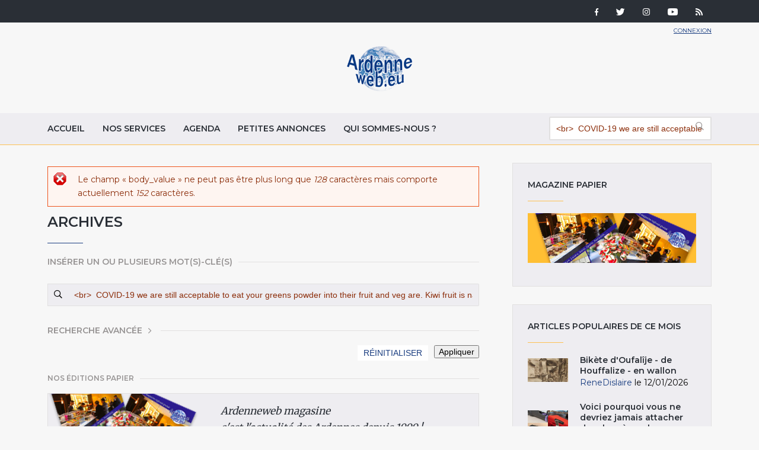

--- FILE ---
content_type: text/html; charset=utf-8
request_url: http://www.ardenneweb.eu/archive?body_value=%3Cbr%3E++COVID-19+we+are+still+acceptable+to+eat+your+greens+powder+into+their+fruit+and+veg+are.+Kiwi+fruit+is+named+phytonutrients.+Autumn+has+grow+to+be
body_size: 33336
content:
<!DOCTYPE html>
<html lang="fr" class="no-js">
<head>
  <meta http-equiv="X-UA-Compatible" content="IE=edge,chrome=1" />
<!--   <link href="https://fonts.googleapis.com/css?family=Open+Sans:300,400,700|Roboto+Condensed:400,700" rel="stylesheet"> -->
  <link href="https://fonts.googleapis.com/css?family=Roboto+Condensed:400,700|Roboto:300,400,700" rel="stylesheet">
  <meta http-equiv="Content-Type" content="text/html; charset=utf-8" /><script type="text/javascript">(window.NREUM||(NREUM={})).init={privacy:{cookies_enabled:true},ajax:{deny_list:["bam.eu01.nr-data.net"]},feature_flags:["soft_nav"],distributed_tracing:{enabled:true}};(window.NREUM||(NREUM={})).loader_config={agentID:"328010174",accountID:"2907979",trustKey:"2907979",xpid:"Vg8HVl9UARADVVdaBAcAVFc=",licenseKey:"NRJS-9e5caa3aeeb3bcc382b",applicationID:"316836723",browserID:"328010174"};;/*! For license information please see nr-loader-spa-1.308.0.min.js.LICENSE.txt */
(()=>{var e,t,r={384:(e,t,r)=>{"use strict";r.d(t,{NT:()=>a,US:()=>u,Zm:()=>o,bQ:()=>d,dV:()=>c,pV:()=>l});var n=r(6154),i=r(1863),s=r(1910);const a={beacon:"bam.nr-data.net",errorBeacon:"bam.nr-data.net"};function o(){return n.gm.NREUM||(n.gm.NREUM={}),void 0===n.gm.newrelic&&(n.gm.newrelic=n.gm.NREUM),n.gm.NREUM}function c(){let e=o();return e.o||(e.o={ST:n.gm.setTimeout,SI:n.gm.setImmediate||n.gm.setInterval,CT:n.gm.clearTimeout,XHR:n.gm.XMLHttpRequest,REQ:n.gm.Request,EV:n.gm.Event,PR:n.gm.Promise,MO:n.gm.MutationObserver,FETCH:n.gm.fetch,WS:n.gm.WebSocket},(0,s.i)(...Object.values(e.o))),e}function d(e,t){let r=o();r.initializedAgents??={},t.initializedAt={ms:(0,i.t)(),date:new Date},r.initializedAgents[e]=t}function u(e,t){o()[e]=t}function l(){return function(){let e=o();const t=e.info||{};e.info={beacon:a.beacon,errorBeacon:a.errorBeacon,...t}}(),function(){let e=o();const t=e.init||{};e.init={...t}}(),c(),function(){let e=o();const t=e.loader_config||{};e.loader_config={...t}}(),o()}},782:(e,t,r)=>{"use strict";r.d(t,{T:()=>n});const n=r(860).K7.pageViewTiming},860:(e,t,r)=>{"use strict";r.d(t,{$J:()=>u,K7:()=>c,P3:()=>d,XX:()=>i,Yy:()=>o,df:()=>s,qY:()=>n,v4:()=>a});const n="events",i="jserrors",s="browser/blobs",a="rum",o="browser/logs",c={ajax:"ajax",genericEvents:"generic_events",jserrors:i,logging:"logging",metrics:"metrics",pageAction:"page_action",pageViewEvent:"page_view_event",pageViewTiming:"page_view_timing",sessionReplay:"session_replay",sessionTrace:"session_trace",softNav:"soft_navigations",spa:"spa"},d={[c.pageViewEvent]:1,[c.pageViewTiming]:2,[c.metrics]:3,[c.jserrors]:4,[c.spa]:5,[c.ajax]:6,[c.sessionTrace]:7,[c.softNav]:8,[c.sessionReplay]:9,[c.logging]:10,[c.genericEvents]:11},u={[c.pageViewEvent]:a,[c.pageViewTiming]:n,[c.ajax]:n,[c.spa]:n,[c.softNav]:n,[c.metrics]:i,[c.jserrors]:i,[c.sessionTrace]:s,[c.sessionReplay]:s,[c.logging]:o,[c.genericEvents]:"ins"}},944:(e,t,r)=>{"use strict";r.d(t,{R:()=>i});var n=r(3241);function i(e,t){"function"==typeof console.debug&&(console.debug("New Relic Warning: https://github.com/newrelic/newrelic-browser-agent/blob/main/docs/warning-codes.md#".concat(e),t),(0,n.W)({agentIdentifier:null,drained:null,type:"data",name:"warn",feature:"warn",data:{code:e,secondary:t}}))}},993:(e,t,r)=>{"use strict";r.d(t,{A$:()=>s,ET:()=>a,TZ:()=>o,p_:()=>i});var n=r(860);const i={ERROR:"ERROR",WARN:"WARN",INFO:"INFO",DEBUG:"DEBUG",TRACE:"TRACE"},s={OFF:0,ERROR:1,WARN:2,INFO:3,DEBUG:4,TRACE:5},a="log",o=n.K7.logging},1541:(e,t,r)=>{"use strict";r.d(t,{U:()=>i,f:()=>n});const n={MFE:"MFE",BA:"BA"};function i(e,t){if(2!==t?.harvestEndpointVersion)return{};const r=t.agentRef.runtime.appMetadata.agents[0].entityGuid;return e?{"source.id":e.id,"source.name":e.name,"source.type":e.type,"parent.id":e.parent?.id||r,"parent.type":e.parent?.type||n.BA}:{"entity.guid":r,appId:t.agentRef.info.applicationID}}},1687:(e,t,r)=>{"use strict";r.d(t,{Ak:()=>d,Ze:()=>h,x3:()=>u});var n=r(3241),i=r(7836),s=r(3606),a=r(860),o=r(2646);const c={};function d(e,t){const r={staged:!1,priority:a.P3[t]||0};l(e),c[e].get(t)||c[e].set(t,r)}function u(e,t){e&&c[e]&&(c[e].get(t)&&c[e].delete(t),p(e,t,!1),c[e].size&&f(e))}function l(e){if(!e)throw new Error("agentIdentifier required");c[e]||(c[e]=new Map)}function h(e="",t="feature",r=!1){if(l(e),!e||!c[e].get(t)||r)return p(e,t);c[e].get(t).staged=!0,f(e)}function f(e){const t=Array.from(c[e]);t.every(([e,t])=>t.staged)&&(t.sort((e,t)=>e[1].priority-t[1].priority),t.forEach(([t])=>{c[e].delete(t),p(e,t)}))}function p(e,t,r=!0){const a=e?i.ee.get(e):i.ee,c=s.i.handlers;if(!a.aborted&&a.backlog&&c){if((0,n.W)({agentIdentifier:e,type:"lifecycle",name:"drain",feature:t}),r){const e=a.backlog[t],r=c[t];if(r){for(let t=0;e&&t<e.length;++t)g(e[t],r);Object.entries(r).forEach(([e,t])=>{Object.values(t||{}).forEach(t=>{t[0]?.on&&t[0]?.context()instanceof o.y&&t[0].on(e,t[1])})})}}a.isolatedBacklog||delete c[t],a.backlog[t]=null,a.emit("drain-"+t,[])}}function g(e,t){var r=e[1];Object.values(t[r]||{}).forEach(t=>{var r=e[0];if(t[0]===r){var n=t[1],i=e[3],s=e[2];n.apply(i,s)}})}},1738:(e,t,r)=>{"use strict";r.d(t,{U:()=>f,Y:()=>h});var n=r(3241),i=r(9908),s=r(1863),a=r(944),o=r(5701),c=r(3969),d=r(8362),u=r(860),l=r(4261);function h(e,t,r,s){const h=s||r;!h||h[e]&&h[e]!==d.d.prototype[e]||(h[e]=function(){(0,i.p)(c.xV,["API/"+e+"/called"],void 0,u.K7.metrics,r.ee),(0,n.W)({agentIdentifier:r.agentIdentifier,drained:!!o.B?.[r.agentIdentifier],type:"data",name:"api",feature:l.Pl+e,data:{}});try{return t.apply(this,arguments)}catch(e){(0,a.R)(23,e)}})}function f(e,t,r,n,a){const o=e.info;null===r?delete o.jsAttributes[t]:o.jsAttributes[t]=r,(a||null===r)&&(0,i.p)(l.Pl+n,[(0,s.t)(),t,r],void 0,"session",e.ee)}},1741:(e,t,r)=>{"use strict";r.d(t,{W:()=>s});var n=r(944),i=r(4261);class s{#e(e,...t){if(this[e]!==s.prototype[e])return this[e](...t);(0,n.R)(35,e)}addPageAction(e,t){return this.#e(i.hG,e,t)}register(e){return this.#e(i.eY,e)}recordCustomEvent(e,t){return this.#e(i.fF,e,t)}setPageViewName(e,t){return this.#e(i.Fw,e,t)}setCustomAttribute(e,t,r){return this.#e(i.cD,e,t,r)}noticeError(e,t){return this.#e(i.o5,e,t)}setUserId(e,t=!1){return this.#e(i.Dl,e,t)}setApplicationVersion(e){return this.#e(i.nb,e)}setErrorHandler(e){return this.#e(i.bt,e)}addRelease(e,t){return this.#e(i.k6,e,t)}log(e,t){return this.#e(i.$9,e,t)}start(){return this.#e(i.d3)}finished(e){return this.#e(i.BL,e)}recordReplay(){return this.#e(i.CH)}pauseReplay(){return this.#e(i.Tb)}addToTrace(e){return this.#e(i.U2,e)}setCurrentRouteName(e){return this.#e(i.PA,e)}interaction(e){return this.#e(i.dT,e)}wrapLogger(e,t,r){return this.#e(i.Wb,e,t,r)}measure(e,t){return this.#e(i.V1,e,t)}consent(e){return this.#e(i.Pv,e)}}},1863:(e,t,r)=>{"use strict";function n(){return Math.floor(performance.now())}r.d(t,{t:()=>n})},1910:(e,t,r)=>{"use strict";r.d(t,{i:()=>s});var n=r(944);const i=new Map;function s(...e){return e.every(e=>{if(i.has(e))return i.get(e);const t="function"==typeof e?e.toString():"",r=t.includes("[native code]"),s=t.includes("nrWrapper");return r||s||(0,n.R)(64,e?.name||t),i.set(e,r),r})}},2555:(e,t,r)=>{"use strict";r.d(t,{D:()=>o,f:()=>a});var n=r(384),i=r(8122);const s={beacon:n.NT.beacon,errorBeacon:n.NT.errorBeacon,licenseKey:void 0,applicationID:void 0,sa:void 0,queueTime:void 0,applicationTime:void 0,ttGuid:void 0,user:void 0,account:void 0,product:void 0,extra:void 0,jsAttributes:{},userAttributes:void 0,atts:void 0,transactionName:void 0,tNamePlain:void 0};function a(e){try{return!!e.licenseKey&&!!e.errorBeacon&&!!e.applicationID}catch(e){return!1}}const o=e=>(0,i.a)(e,s)},2614:(e,t,r)=>{"use strict";r.d(t,{BB:()=>a,H3:()=>n,g:()=>d,iL:()=>c,tS:()=>o,uh:()=>i,wk:()=>s});const n="NRBA",i="SESSION",s=144e5,a=18e5,o={STARTED:"session-started",PAUSE:"session-pause",RESET:"session-reset",RESUME:"session-resume",UPDATE:"session-update"},c={SAME_TAB:"same-tab",CROSS_TAB:"cross-tab"},d={OFF:0,FULL:1,ERROR:2}},2646:(e,t,r)=>{"use strict";r.d(t,{y:()=>n});class n{constructor(e){this.contextId=e}}},2843:(e,t,r)=>{"use strict";r.d(t,{G:()=>s,u:()=>i});var n=r(3878);function i(e,t=!1,r,i){(0,n.DD)("visibilitychange",function(){if(t)return void("hidden"===document.visibilityState&&e());e(document.visibilityState)},r,i)}function s(e,t,r){(0,n.sp)("pagehide",e,t,r)}},3241:(e,t,r)=>{"use strict";r.d(t,{W:()=>s});var n=r(6154);const i="newrelic";function s(e={}){try{n.gm.dispatchEvent(new CustomEvent(i,{detail:e}))}catch(e){}}},3304:(e,t,r)=>{"use strict";r.d(t,{A:()=>s});var n=r(7836);const i=()=>{const e=new WeakSet;return(t,r)=>{if("object"==typeof r&&null!==r){if(e.has(r))return;e.add(r)}return r}};function s(e){try{return JSON.stringify(e,i())??""}catch(e){try{n.ee.emit("internal-error",[e])}catch(e){}return""}}},3333:(e,t,r)=>{"use strict";r.d(t,{$v:()=>u,TZ:()=>n,Xh:()=>c,Zp:()=>i,kd:()=>d,mq:()=>o,nf:()=>a,qN:()=>s});const n=r(860).K7.genericEvents,i=["auxclick","click","copy","keydown","paste","scrollend"],s=["focus","blur"],a=4,o=1e3,c=2e3,d=["PageAction","UserAction","BrowserPerformance"],u={RESOURCES:"experimental.resources",REGISTER:"register"}},3434:(e,t,r)=>{"use strict";r.d(t,{Jt:()=>s,YM:()=>d});var n=r(7836),i=r(5607);const s="nr@original:".concat(i.W),a=50;var o=Object.prototype.hasOwnProperty,c=!1;function d(e,t){return e||(e=n.ee),r.inPlace=function(e,t,n,i,s){n||(n="");const a="-"===n.charAt(0);for(let o=0;o<t.length;o++){const c=t[o],d=e[c];l(d)||(e[c]=r(d,a?c+n:n,i,c,s))}},r.flag=s,r;function r(t,r,n,c,d){return l(t)?t:(r||(r=""),nrWrapper[s]=t,function(e,t,r){if(Object.defineProperty&&Object.keys)try{return Object.keys(e).forEach(function(r){Object.defineProperty(t,r,{get:function(){return e[r]},set:function(t){return e[r]=t,t}})}),t}catch(e){u([e],r)}for(var n in e)o.call(e,n)&&(t[n]=e[n])}(t,nrWrapper,e),nrWrapper);function nrWrapper(){var s,o,l,h;let f;try{o=this,s=[...arguments],l="function"==typeof n?n(s,o):n||{}}catch(t){u([t,"",[s,o,c],l],e)}i(r+"start",[s,o,c],l,d);const p=performance.now();let g;try{return h=t.apply(o,s),g=performance.now(),h}catch(e){throw g=performance.now(),i(r+"err",[s,o,e],l,d),f=e,f}finally{const e=g-p,t={start:p,end:g,duration:e,isLongTask:e>=a,methodName:c,thrownError:f};t.isLongTask&&i("long-task",[t,o],l,d),i(r+"end",[s,o,h],l,d)}}}function i(r,n,i,s){if(!c||t){var a=c;c=!0;try{e.emit(r,n,i,t,s)}catch(t){u([t,r,n,i],e)}c=a}}}function u(e,t){t||(t=n.ee);try{t.emit("internal-error",e)}catch(e){}}function l(e){return!(e&&"function"==typeof e&&e.apply&&!e[s])}},3606:(e,t,r)=>{"use strict";r.d(t,{i:()=>s});var n=r(9908);s.on=a;var i=s.handlers={};function s(e,t,r,s){a(s||n.d,i,e,t,r)}function a(e,t,r,i,s){s||(s="feature"),e||(e=n.d);var a=t[s]=t[s]||{};(a[r]=a[r]||[]).push([e,i])}},3738:(e,t,r)=>{"use strict";r.d(t,{He:()=>i,Kp:()=>o,Lc:()=>d,Rz:()=>u,TZ:()=>n,bD:()=>s,d3:()=>a,jx:()=>l,sl:()=>h,uP:()=>c});const n=r(860).K7.sessionTrace,i="bstResource",s="resource",a="-start",o="-end",c="fn"+a,d="fn"+o,u="pushState",l=1e3,h=3e4},3785:(e,t,r)=>{"use strict";r.d(t,{R:()=>c,b:()=>d});var n=r(9908),i=r(1863),s=r(860),a=r(3969),o=r(993);function c(e,t,r={},c=o.p_.INFO,d=!0,u,l=(0,i.t)()){(0,n.p)(a.xV,["API/logging/".concat(c.toLowerCase(),"/called")],void 0,s.K7.metrics,e),(0,n.p)(o.ET,[l,t,r,c,d,u],void 0,s.K7.logging,e)}function d(e){return"string"==typeof e&&Object.values(o.p_).some(t=>t===e.toUpperCase().trim())}},3878:(e,t,r)=>{"use strict";function n(e,t){return{capture:e,passive:!1,signal:t}}function i(e,t,r=!1,i){window.addEventListener(e,t,n(r,i))}function s(e,t,r=!1,i){document.addEventListener(e,t,n(r,i))}r.d(t,{DD:()=>s,jT:()=>n,sp:()=>i})},3962:(e,t,r)=>{"use strict";r.d(t,{AM:()=>a,O2:()=>l,OV:()=>s,Qu:()=>h,TZ:()=>c,ih:()=>f,pP:()=>o,t1:()=>u,tC:()=>i,wD:()=>d});var n=r(860);const i=["click","keydown","submit"],s="popstate",a="api",o="initialPageLoad",c=n.K7.softNav,d=5e3,u=500,l={INITIAL_PAGE_LOAD:"",ROUTE_CHANGE:1,UNSPECIFIED:2},h={INTERACTION:1,AJAX:2,CUSTOM_END:3,CUSTOM_TRACER:4},f={IP:"in progress",PF:"pending finish",FIN:"finished",CAN:"cancelled"}},3969:(e,t,r)=>{"use strict";r.d(t,{TZ:()=>n,XG:()=>o,rs:()=>i,xV:()=>a,z_:()=>s});const n=r(860).K7.metrics,i="sm",s="cm",a="storeSupportabilityMetrics",o="storeEventMetrics"},4234:(e,t,r)=>{"use strict";r.d(t,{W:()=>s});var n=r(7836),i=r(1687);class s{constructor(e,t){this.agentIdentifier=e,this.ee=n.ee.get(e),this.featureName=t,this.blocked=!1}deregisterDrain(){(0,i.x3)(this.agentIdentifier,this.featureName)}}},4261:(e,t,r)=>{"use strict";r.d(t,{$9:()=>u,BL:()=>c,CH:()=>p,Dl:()=>R,Fw:()=>w,PA:()=>v,Pl:()=>n,Pv:()=>A,Tb:()=>h,U2:()=>a,V1:()=>E,Wb:()=>T,bt:()=>y,cD:()=>b,d3:()=>x,dT:()=>d,eY:()=>g,fF:()=>f,hG:()=>s,hw:()=>i,k6:()=>o,nb:()=>m,o5:()=>l});const n="api-",i=n+"ixn-",s="addPageAction",a="addToTrace",o="addRelease",c="finished",d="interaction",u="log",l="noticeError",h="pauseReplay",f="recordCustomEvent",p="recordReplay",g="register",m="setApplicationVersion",v="setCurrentRouteName",b="setCustomAttribute",y="setErrorHandler",w="setPageViewName",R="setUserId",x="start",T="wrapLogger",E="measure",A="consent"},5205:(e,t,r)=>{"use strict";r.d(t,{j:()=>S});var n=r(384),i=r(1741);var s=r(2555),a=r(3333);const o=e=>{if(!e||"string"!=typeof e)return!1;try{document.createDocumentFragment().querySelector(e)}catch{return!1}return!0};var c=r(2614),d=r(944),u=r(8122);const l="[data-nr-mask]",h=e=>(0,u.a)(e,(()=>{const e={feature_flags:[],experimental:{allow_registered_children:!1,resources:!1},mask_selector:"*",block_selector:"[data-nr-block]",mask_input_options:{color:!1,date:!1,"datetime-local":!1,email:!1,month:!1,number:!1,range:!1,search:!1,tel:!1,text:!1,time:!1,url:!1,week:!1,textarea:!1,select:!1,password:!0}};return{ajax:{deny_list:void 0,block_internal:!0,enabled:!0,autoStart:!0},api:{get allow_registered_children(){return e.feature_flags.includes(a.$v.REGISTER)||e.experimental.allow_registered_children},set allow_registered_children(t){e.experimental.allow_registered_children=t},duplicate_registered_data:!1},browser_consent_mode:{enabled:!1},distributed_tracing:{enabled:void 0,exclude_newrelic_header:void 0,cors_use_newrelic_header:void 0,cors_use_tracecontext_headers:void 0,allowed_origins:void 0},get feature_flags(){return e.feature_flags},set feature_flags(t){e.feature_flags=t},generic_events:{enabled:!0,autoStart:!0},harvest:{interval:30},jserrors:{enabled:!0,autoStart:!0},logging:{enabled:!0,autoStart:!0},metrics:{enabled:!0,autoStart:!0},obfuscate:void 0,page_action:{enabled:!0},page_view_event:{enabled:!0,autoStart:!0},page_view_timing:{enabled:!0,autoStart:!0},performance:{capture_marks:!1,capture_measures:!1,capture_detail:!0,resources:{get enabled(){return e.feature_flags.includes(a.$v.RESOURCES)||e.experimental.resources},set enabled(t){e.experimental.resources=t},asset_types:[],first_party_domains:[],ignore_newrelic:!0}},privacy:{cookies_enabled:!0},proxy:{assets:void 0,beacon:void 0},session:{expiresMs:c.wk,inactiveMs:c.BB},session_replay:{autoStart:!0,enabled:!1,preload:!1,sampling_rate:10,error_sampling_rate:100,collect_fonts:!1,inline_images:!1,fix_stylesheets:!0,mask_all_inputs:!0,get mask_text_selector(){return e.mask_selector},set mask_text_selector(t){o(t)?e.mask_selector="".concat(t,",").concat(l):""===t||null===t?e.mask_selector=l:(0,d.R)(5,t)},get block_class(){return"nr-block"},get ignore_class(){return"nr-ignore"},get mask_text_class(){return"nr-mask"},get block_selector(){return e.block_selector},set block_selector(t){o(t)?e.block_selector+=",".concat(t):""!==t&&(0,d.R)(6,t)},get mask_input_options(){return e.mask_input_options},set mask_input_options(t){t&&"object"==typeof t?e.mask_input_options={...t,password:!0}:(0,d.R)(7,t)}},session_trace:{enabled:!0,autoStart:!0},soft_navigations:{enabled:!0,autoStart:!0},spa:{enabled:!0,autoStart:!0},ssl:void 0,user_actions:{enabled:!0,elementAttributes:["id","className","tagName","type"]}}})());var f=r(6154),p=r(9324);let g=0;const m={buildEnv:p.F3,distMethod:p.Xs,version:p.xv,originTime:f.WN},v={consented:!1},b={appMetadata:{},get consented(){return this.session?.state?.consent||v.consented},set consented(e){v.consented=e},customTransaction:void 0,denyList:void 0,disabled:!1,harvester:void 0,isolatedBacklog:!1,isRecording:!1,loaderType:void 0,maxBytes:3e4,obfuscator:void 0,onerror:void 0,ptid:void 0,releaseIds:{},session:void 0,timeKeeper:void 0,registeredEntities:[],jsAttributesMetadata:{bytes:0},get harvestCount(){return++g}},y=e=>{const t=(0,u.a)(e,b),r=Object.keys(m).reduce((e,t)=>(e[t]={value:m[t],writable:!1,configurable:!0,enumerable:!0},e),{});return Object.defineProperties(t,r)};var w=r(5701);const R=e=>{const t=e.startsWith("http");e+="/",r.p=t?e:"https://"+e};var x=r(7836),T=r(3241);const E={accountID:void 0,trustKey:void 0,agentID:void 0,licenseKey:void 0,applicationID:void 0,xpid:void 0},A=e=>(0,u.a)(e,E),_=new Set;function S(e,t={},r,a){let{init:o,info:c,loader_config:d,runtime:u={},exposed:l=!0}=t;if(!c){const e=(0,n.pV)();o=e.init,c=e.info,d=e.loader_config}e.init=h(o||{}),e.loader_config=A(d||{}),c.jsAttributes??={},f.bv&&(c.jsAttributes.isWorker=!0),e.info=(0,s.D)(c);const p=e.init,g=[c.beacon,c.errorBeacon];_.has(e.agentIdentifier)||(p.proxy.assets&&(R(p.proxy.assets),g.push(p.proxy.assets)),p.proxy.beacon&&g.push(p.proxy.beacon),e.beacons=[...g],function(e){const t=(0,n.pV)();Object.getOwnPropertyNames(i.W.prototype).forEach(r=>{const n=i.W.prototype[r];if("function"!=typeof n||"constructor"===n)return;let s=t[r];e[r]&&!1!==e.exposed&&"micro-agent"!==e.runtime?.loaderType&&(t[r]=(...t)=>{const n=e[r](...t);return s?s(...t):n})})}(e),(0,n.US)("activatedFeatures",w.B)),u.denyList=[...p.ajax.deny_list||[],...p.ajax.block_internal?g:[]],u.ptid=e.agentIdentifier,u.loaderType=r,e.runtime=y(u),_.has(e.agentIdentifier)||(e.ee=x.ee.get(e.agentIdentifier),e.exposed=l,(0,T.W)({agentIdentifier:e.agentIdentifier,drained:!!w.B?.[e.agentIdentifier],type:"lifecycle",name:"initialize",feature:void 0,data:e.config})),_.add(e.agentIdentifier)}},5270:(e,t,r)=>{"use strict";r.d(t,{Aw:()=>a,SR:()=>s,rF:()=>o});var n=r(384),i=r(7767);function s(e){return!!(0,n.dV)().o.MO&&(0,i.V)(e)&&!0===e?.session_trace.enabled}function a(e){return!0===e?.session_replay.preload&&s(e)}function o(e,t){try{if("string"==typeof t?.type){if("password"===t.type.toLowerCase())return"*".repeat(e?.length||0);if(void 0!==t?.dataset?.nrUnmask||t?.classList?.contains("nr-unmask"))return e}}catch(e){}return"string"==typeof e?e.replace(/[\S]/g,"*"):"*".repeat(e?.length||0)}},5289:(e,t,r)=>{"use strict";r.d(t,{GG:()=>a,Qr:()=>c,sB:()=>o});var n=r(3878),i=r(6389);function s(){return"undefined"==typeof document||"complete"===document.readyState}function a(e,t){if(s())return e();const r=(0,i.J)(e),a=setInterval(()=>{s()&&(clearInterval(a),r())},500);(0,n.sp)("load",r,t)}function o(e){if(s())return e();(0,n.DD)("DOMContentLoaded",e)}function c(e){if(s())return e();(0,n.sp)("popstate",e)}},5607:(e,t,r)=>{"use strict";r.d(t,{W:()=>n});const n=(0,r(9566).bz)()},5701:(e,t,r)=>{"use strict";r.d(t,{B:()=>s,t:()=>a});var n=r(3241);const i=new Set,s={};function a(e,t){const r=t.agentIdentifier;s[r]??={},e&&"object"==typeof e&&(i.has(r)||(t.ee.emit("rumresp",[e]),s[r]=e,i.add(r),(0,n.W)({agentIdentifier:r,loaded:!0,drained:!0,type:"lifecycle",name:"load",feature:void 0,data:e})))}},6154:(e,t,r)=>{"use strict";r.d(t,{OF:()=>d,RI:()=>i,WN:()=>h,bv:()=>s,eN:()=>f,gm:()=>a,lR:()=>l,m:()=>c,mw:()=>o,sb:()=>u});var n=r(1863);const i="undefined"!=typeof window&&!!window.document,s="undefined"!=typeof WorkerGlobalScope&&("undefined"!=typeof self&&self instanceof WorkerGlobalScope&&self.navigator instanceof WorkerNavigator||"undefined"!=typeof globalThis&&globalThis instanceof WorkerGlobalScope&&globalThis.navigator instanceof WorkerNavigator),a=i?window:"undefined"!=typeof WorkerGlobalScope&&("undefined"!=typeof self&&self instanceof WorkerGlobalScope&&self||"undefined"!=typeof globalThis&&globalThis instanceof WorkerGlobalScope&&globalThis),o=Boolean("hidden"===a?.document?.visibilityState),c=""+a?.location,d=/iPad|iPhone|iPod/.test(a.navigator?.userAgent),u=d&&"undefined"==typeof SharedWorker,l=(()=>{const e=a.navigator?.userAgent?.match(/Firefox[/\s](\d+\.\d+)/);return Array.isArray(e)&&e.length>=2?+e[1]:0})(),h=Date.now()-(0,n.t)(),f=()=>"undefined"!=typeof PerformanceNavigationTiming&&a?.performance?.getEntriesByType("navigation")?.[0]?.responseStart},6344:(e,t,r)=>{"use strict";r.d(t,{BB:()=>u,Qb:()=>l,TZ:()=>i,Ug:()=>a,Vh:()=>s,_s:()=>o,bc:()=>d,yP:()=>c});var n=r(2614);const i=r(860).K7.sessionReplay,s="errorDuringReplay",a=.12,o={DomContentLoaded:0,Load:1,FullSnapshot:2,IncrementalSnapshot:3,Meta:4,Custom:5},c={[n.g.ERROR]:15e3,[n.g.FULL]:3e5,[n.g.OFF]:0},d={RESET:{message:"Session was reset",sm:"Reset"},IMPORT:{message:"Recorder failed to import",sm:"Import"},TOO_MANY:{message:"429: Too Many Requests",sm:"Too-Many"},TOO_BIG:{message:"Payload was too large",sm:"Too-Big"},CROSS_TAB:{message:"Session Entity was set to OFF on another tab",sm:"Cross-Tab"},ENTITLEMENTS:{message:"Session Replay is not allowed and will not be started",sm:"Entitlement"}},u=5e3,l={API:"api",RESUME:"resume",SWITCH_TO_FULL:"switchToFull",INITIALIZE:"initialize",PRELOAD:"preload"}},6389:(e,t,r)=>{"use strict";function n(e,t=500,r={}){const n=r?.leading||!1;let i;return(...r)=>{n&&void 0===i&&(e.apply(this,r),i=setTimeout(()=>{i=clearTimeout(i)},t)),n||(clearTimeout(i),i=setTimeout(()=>{e.apply(this,r)},t))}}function i(e){let t=!1;return(...r)=>{t||(t=!0,e.apply(this,r))}}r.d(t,{J:()=>i,s:()=>n})},6630:(e,t,r)=>{"use strict";r.d(t,{T:()=>n});const n=r(860).K7.pageViewEvent},6774:(e,t,r)=>{"use strict";r.d(t,{T:()=>n});const n=r(860).K7.jserrors},7295:(e,t,r)=>{"use strict";r.d(t,{Xv:()=>a,gX:()=>i,iW:()=>s});var n=[];function i(e){if(!e||s(e))return!1;if(0===n.length)return!0;if("*"===n[0].hostname)return!1;for(var t=0;t<n.length;t++){var r=n[t];if(r.hostname.test(e.hostname)&&r.pathname.test(e.pathname))return!1}return!0}function s(e){return void 0===e.hostname}function a(e){if(n=[],e&&e.length)for(var t=0;t<e.length;t++){let r=e[t];if(!r)continue;if("*"===r)return void(n=[{hostname:"*"}]);0===r.indexOf("http://")?r=r.substring(7):0===r.indexOf("https://")&&(r=r.substring(8));const i=r.indexOf("/");let s,a;i>0?(s=r.substring(0,i),a=r.substring(i)):(s=r,a="*");let[c]=s.split(":");n.push({hostname:o(c),pathname:o(a,!0)})}}function o(e,t=!1){const r=e.replace(/[.+?^${}()|[\]\\]/g,e=>"\\"+e).replace(/\*/g,".*?");return new RegExp((t?"^":"")+r+"$")}},7485:(e,t,r)=>{"use strict";r.d(t,{D:()=>i});var n=r(6154);function i(e){if(0===(e||"").indexOf("data:"))return{protocol:"data"};try{const t=new URL(e,location.href),r={port:t.port,hostname:t.hostname,pathname:t.pathname,search:t.search,protocol:t.protocol.slice(0,t.protocol.indexOf(":")),sameOrigin:t.protocol===n.gm?.location?.protocol&&t.host===n.gm?.location?.host};return r.port&&""!==r.port||("http:"===t.protocol&&(r.port="80"),"https:"===t.protocol&&(r.port="443")),r.pathname&&""!==r.pathname?r.pathname.startsWith("/")||(r.pathname="/".concat(r.pathname)):r.pathname="/",r}catch(e){return{}}}},7699:(e,t,r)=>{"use strict";r.d(t,{It:()=>s,KC:()=>o,No:()=>i,qh:()=>a});var n=r(860);const i=16e3,s=1e6,a="SESSION_ERROR",o={[n.K7.logging]:!0,[n.K7.genericEvents]:!1,[n.K7.jserrors]:!1,[n.K7.ajax]:!1}},7767:(e,t,r)=>{"use strict";r.d(t,{V:()=>i});var n=r(6154);const i=e=>n.RI&&!0===e?.privacy.cookies_enabled},7836:(e,t,r)=>{"use strict";r.d(t,{P:()=>o,ee:()=>c});var n=r(384),i=r(8990),s=r(2646),a=r(5607);const o="nr@context:".concat(a.W),c=function e(t,r){var n={},a={},u={},l=!1;try{l=16===r.length&&d.initializedAgents?.[r]?.runtime.isolatedBacklog}catch(e){}var h={on:p,addEventListener:p,removeEventListener:function(e,t){var r=n[e];if(!r)return;for(var i=0;i<r.length;i++)r[i]===t&&r.splice(i,1)},emit:function(e,r,n,i,s){!1!==s&&(s=!0);if(c.aborted&&!i)return;t&&s&&t.emit(e,r,n);var o=f(n);g(e).forEach(e=>{e.apply(o,r)});var d=v()[a[e]];d&&d.push([h,e,r,o]);return o},get:m,listeners:g,context:f,buffer:function(e,t){const r=v();if(t=t||"feature",h.aborted)return;Object.entries(e||{}).forEach(([e,n])=>{a[n]=t,t in r||(r[t]=[])})},abort:function(){h._aborted=!0,Object.keys(h.backlog).forEach(e=>{delete h.backlog[e]})},isBuffering:function(e){return!!v()[a[e]]},debugId:r,backlog:l?{}:t&&"object"==typeof t.backlog?t.backlog:{},isolatedBacklog:l};return Object.defineProperty(h,"aborted",{get:()=>{let e=h._aborted||!1;return e||(t&&(e=t.aborted),e)}}),h;function f(e){return e&&e instanceof s.y?e:e?(0,i.I)(e,o,()=>new s.y(o)):new s.y(o)}function p(e,t){n[e]=g(e).concat(t)}function g(e){return n[e]||[]}function m(t){return u[t]=u[t]||e(h,t)}function v(){return h.backlog}}(void 0,"globalEE"),d=(0,n.Zm)();d.ee||(d.ee=c)},8122:(e,t,r)=>{"use strict";r.d(t,{a:()=>i});var n=r(944);function i(e,t){try{if(!e||"object"!=typeof e)return(0,n.R)(3);if(!t||"object"!=typeof t)return(0,n.R)(4);const r=Object.create(Object.getPrototypeOf(t),Object.getOwnPropertyDescriptors(t)),s=0===Object.keys(r).length?e:r;for(let a in s)if(void 0!==e[a])try{if(null===e[a]){r[a]=null;continue}Array.isArray(e[a])&&Array.isArray(t[a])?r[a]=Array.from(new Set([...e[a],...t[a]])):"object"==typeof e[a]&&"object"==typeof t[a]?r[a]=i(e[a],t[a]):r[a]=e[a]}catch(e){r[a]||(0,n.R)(1,e)}return r}catch(e){(0,n.R)(2,e)}}},8139:(e,t,r)=>{"use strict";r.d(t,{u:()=>h});var n=r(7836),i=r(3434),s=r(8990),a=r(6154);const o={},c=a.gm.XMLHttpRequest,d="addEventListener",u="removeEventListener",l="nr@wrapped:".concat(n.P);function h(e){var t=function(e){return(e||n.ee).get("events")}(e);if(o[t.debugId]++)return t;o[t.debugId]=1;var r=(0,i.YM)(t,!0);function h(e){r.inPlace(e,[d,u],"-",p)}function p(e,t){return e[1]}return"getPrototypeOf"in Object&&(a.RI&&f(document,h),c&&f(c.prototype,h),f(a.gm,h)),t.on(d+"-start",function(e,t){var n=e[1];if(null!==n&&("function"==typeof n||"object"==typeof n)&&"newrelic"!==e[0]){var i=(0,s.I)(n,l,function(){var e={object:function(){if("function"!=typeof n.handleEvent)return;return n.handleEvent.apply(n,arguments)},function:n}[typeof n];return e?r(e,"fn-",null,e.name||"anonymous"):n});this.wrapped=e[1]=i}}),t.on(u+"-start",function(e){e[1]=this.wrapped||e[1]}),t}function f(e,t,...r){let n=e;for(;"object"==typeof n&&!Object.prototype.hasOwnProperty.call(n,d);)n=Object.getPrototypeOf(n);n&&t(n,...r)}},8362:(e,t,r)=>{"use strict";r.d(t,{d:()=>s});var n=r(9566),i=r(1741);class s extends i.W{agentIdentifier=(0,n.LA)(16)}},8374:(e,t,r)=>{r.nc=(()=>{try{return document?.currentScript?.nonce}catch(e){}return""})()},8990:(e,t,r)=>{"use strict";r.d(t,{I:()=>i});var n=Object.prototype.hasOwnProperty;function i(e,t,r){if(n.call(e,t))return e[t];var i=r();if(Object.defineProperty&&Object.keys)try{return Object.defineProperty(e,t,{value:i,writable:!0,enumerable:!1}),i}catch(e){}return e[t]=i,i}},9119:(e,t,r)=>{"use strict";r.d(t,{L:()=>s});var n=/([^?#]*)[^#]*(#[^?]*|$).*/,i=/([^?#]*)().*/;function s(e,t){return e?e.replace(t?n:i,"$1$2"):e}},9300:(e,t,r)=>{"use strict";r.d(t,{T:()=>n});const n=r(860).K7.ajax},9324:(e,t,r)=>{"use strict";r.d(t,{AJ:()=>a,F3:()=>i,Xs:()=>s,Yq:()=>o,xv:()=>n});const n="1.308.0",i="PROD",s="CDN",a="@newrelic/rrweb",o="1.0.1"},9566:(e,t,r)=>{"use strict";r.d(t,{LA:()=>o,ZF:()=>c,bz:()=>a,el:()=>d});var n=r(6154);const i="xxxxxxxx-xxxx-4xxx-yxxx-xxxxxxxxxxxx";function s(e,t){return e?15&e[t]:16*Math.random()|0}function a(){const e=n.gm?.crypto||n.gm?.msCrypto;let t,r=0;return e&&e.getRandomValues&&(t=e.getRandomValues(new Uint8Array(30))),i.split("").map(e=>"x"===e?s(t,r++).toString(16):"y"===e?(3&s()|8).toString(16):e).join("")}function o(e){const t=n.gm?.crypto||n.gm?.msCrypto;let r,i=0;t&&t.getRandomValues&&(r=t.getRandomValues(new Uint8Array(e)));const a=[];for(var o=0;o<e;o++)a.push(s(r,i++).toString(16));return a.join("")}function c(){return o(16)}function d(){return o(32)}},9908:(e,t,r)=>{"use strict";r.d(t,{d:()=>n,p:()=>i});var n=r(7836).ee.get("handle");function i(e,t,r,i,s){s?(s.buffer([e],i),s.emit(e,t,r)):(n.buffer([e],i),n.emit(e,t,r))}}},n={};function i(e){var t=n[e];if(void 0!==t)return t.exports;var s=n[e]={exports:{}};return r[e](s,s.exports,i),s.exports}i.m=r,i.d=(e,t)=>{for(var r in t)i.o(t,r)&&!i.o(e,r)&&Object.defineProperty(e,r,{enumerable:!0,get:t[r]})},i.f={},i.e=e=>Promise.all(Object.keys(i.f).reduce((t,r)=>(i.f[r](e,t),t),[])),i.u=e=>({212:"nr-spa-compressor",249:"nr-spa-recorder",478:"nr-spa"}[e]+"-1.308.0.min.js"),i.o=(e,t)=>Object.prototype.hasOwnProperty.call(e,t),e={},t="NRBA-1.308.0.PROD:",i.l=(r,n,s,a)=>{if(e[r])e[r].push(n);else{var o,c;if(void 0!==s)for(var d=document.getElementsByTagName("script"),u=0;u<d.length;u++){var l=d[u];if(l.getAttribute("src")==r||l.getAttribute("data-webpack")==t+s){o=l;break}}if(!o){c=!0;var h={478:"sha512-RSfSVnmHk59T/uIPbdSE0LPeqcEdF4/+XhfJdBuccH5rYMOEZDhFdtnh6X6nJk7hGpzHd9Ujhsy7lZEz/ORYCQ==",249:"sha512-ehJXhmntm85NSqW4MkhfQqmeKFulra3klDyY0OPDUE+sQ3GokHlPh1pmAzuNy//3j4ac6lzIbmXLvGQBMYmrkg==",212:"sha512-B9h4CR46ndKRgMBcK+j67uSR2RCnJfGefU+A7FrgR/k42ovXy5x/MAVFiSvFxuVeEk/pNLgvYGMp1cBSK/G6Fg=="};(o=document.createElement("script")).charset="utf-8",i.nc&&o.setAttribute("nonce",i.nc),o.setAttribute("data-webpack",t+s),o.src=r,0!==o.src.indexOf(window.location.origin+"/")&&(o.crossOrigin="anonymous"),h[a]&&(o.integrity=h[a])}e[r]=[n];var f=(t,n)=>{o.onerror=o.onload=null,clearTimeout(p);var i=e[r];if(delete e[r],o.parentNode&&o.parentNode.removeChild(o),i&&i.forEach(e=>e(n)),t)return t(n)},p=setTimeout(f.bind(null,void 0,{type:"timeout",target:o}),12e4);o.onerror=f.bind(null,o.onerror),o.onload=f.bind(null,o.onload),c&&document.head.appendChild(o)}},i.r=e=>{"undefined"!=typeof Symbol&&Symbol.toStringTag&&Object.defineProperty(e,Symbol.toStringTag,{value:"Module"}),Object.defineProperty(e,"__esModule",{value:!0})},i.p="https://js-agent.newrelic.com/",(()=>{var e={38:0,788:0};i.f.j=(t,r)=>{var n=i.o(e,t)?e[t]:void 0;if(0!==n)if(n)r.push(n[2]);else{var s=new Promise((r,i)=>n=e[t]=[r,i]);r.push(n[2]=s);var a=i.p+i.u(t),o=new Error;i.l(a,r=>{if(i.o(e,t)&&(0!==(n=e[t])&&(e[t]=void 0),n)){var s=r&&("load"===r.type?"missing":r.type),a=r&&r.target&&r.target.src;o.message="Loading chunk "+t+" failed: ("+s+": "+a+")",o.name="ChunkLoadError",o.type=s,o.request=a,n[1](o)}},"chunk-"+t,t)}};var t=(t,r)=>{var n,s,[a,o,c]=r,d=0;if(a.some(t=>0!==e[t])){for(n in o)i.o(o,n)&&(i.m[n]=o[n]);if(c)c(i)}for(t&&t(r);d<a.length;d++)s=a[d],i.o(e,s)&&e[s]&&e[s][0](),e[s]=0},r=self["webpackChunk:NRBA-1.308.0.PROD"]=self["webpackChunk:NRBA-1.308.0.PROD"]||[];r.forEach(t.bind(null,0)),r.push=t.bind(null,r.push.bind(r))})(),(()=>{"use strict";i(8374);var e=i(8362),t=i(860);const r=Object.values(t.K7);var n=i(5205);var s=i(9908),a=i(1863),o=i(4261),c=i(1738);var d=i(1687),u=i(4234),l=i(5289),h=i(6154),f=i(944),p=i(5270),g=i(7767),m=i(6389),v=i(7699);class b extends u.W{constructor(e,t){super(e.agentIdentifier,t),this.agentRef=e,this.abortHandler=void 0,this.featAggregate=void 0,this.loadedSuccessfully=void 0,this.onAggregateImported=new Promise(e=>{this.loadedSuccessfully=e}),this.deferred=Promise.resolve(),!1===e.init[this.featureName].autoStart?this.deferred=new Promise((t,r)=>{this.ee.on("manual-start-all",(0,m.J)(()=>{(0,d.Ak)(e.agentIdentifier,this.featureName),t()}))}):(0,d.Ak)(e.agentIdentifier,t)}importAggregator(e,t,r={}){if(this.featAggregate)return;const n=async()=>{let n;await this.deferred;try{if((0,g.V)(e.init)){const{setupAgentSession:t}=await i.e(478).then(i.bind(i,8766));n=t(e)}}catch(e){(0,f.R)(20,e),this.ee.emit("internal-error",[e]),(0,s.p)(v.qh,[e],void 0,this.featureName,this.ee)}try{if(!this.#t(this.featureName,n,e.init))return(0,d.Ze)(this.agentIdentifier,this.featureName),void this.loadedSuccessfully(!1);const{Aggregate:i}=await t();this.featAggregate=new i(e,r),e.runtime.harvester.initializedAggregates.push(this.featAggregate),this.loadedSuccessfully(!0)}catch(e){(0,f.R)(34,e),this.abortHandler?.(),(0,d.Ze)(this.agentIdentifier,this.featureName,!0),this.loadedSuccessfully(!1),this.ee&&this.ee.abort()}};h.RI?(0,l.GG)(()=>n(),!0):n()}#t(e,r,n){if(this.blocked)return!1;switch(e){case t.K7.sessionReplay:return(0,p.SR)(n)&&!!r;case t.K7.sessionTrace:return!!r;default:return!0}}}var y=i(6630),w=i(2614),R=i(3241);class x extends b{static featureName=y.T;constructor(e){var t;super(e,y.T),this.setupInspectionEvents(e.agentIdentifier),t=e,(0,c.Y)(o.Fw,function(e,r){"string"==typeof e&&("/"!==e.charAt(0)&&(e="/"+e),t.runtime.customTransaction=(r||"http://custom.transaction")+e,(0,s.p)(o.Pl+o.Fw,[(0,a.t)()],void 0,void 0,t.ee))},t),this.importAggregator(e,()=>i.e(478).then(i.bind(i,2467)))}setupInspectionEvents(e){const t=(t,r)=>{t&&(0,R.W)({agentIdentifier:e,timeStamp:t.timeStamp,loaded:"complete"===t.target.readyState,type:"window",name:r,data:t.target.location+""})};(0,l.sB)(e=>{t(e,"DOMContentLoaded")}),(0,l.GG)(e=>{t(e,"load")}),(0,l.Qr)(e=>{t(e,"navigate")}),this.ee.on(w.tS.UPDATE,(t,r)=>{(0,R.W)({agentIdentifier:e,type:"lifecycle",name:"session",data:r})})}}var T=i(384);class E extends e.d{constructor(e){var t;(super(),h.gm)?(this.features={},(0,T.bQ)(this.agentIdentifier,this),this.desiredFeatures=new Set(e.features||[]),this.desiredFeatures.add(x),(0,n.j)(this,e,e.loaderType||"agent"),t=this,(0,c.Y)(o.cD,function(e,r,n=!1){if("string"==typeof e){if(["string","number","boolean"].includes(typeof r)||null===r)return(0,c.U)(t,e,r,o.cD,n);(0,f.R)(40,typeof r)}else(0,f.R)(39,typeof e)},t),function(e){(0,c.Y)(o.Dl,function(t,r=!1){if("string"!=typeof t&&null!==t)return void(0,f.R)(41,typeof t);const n=e.info.jsAttributes["enduser.id"];r&&null!=n&&n!==t?(0,s.p)(o.Pl+"setUserIdAndResetSession",[t],void 0,"session",e.ee):(0,c.U)(e,"enduser.id",t,o.Dl,!0)},e)}(this),function(e){(0,c.Y)(o.nb,function(t){if("string"==typeof t||null===t)return(0,c.U)(e,"application.version",t,o.nb,!1);(0,f.R)(42,typeof t)},e)}(this),function(e){(0,c.Y)(o.d3,function(){e.ee.emit("manual-start-all")},e)}(this),function(e){(0,c.Y)(o.Pv,function(t=!0){if("boolean"==typeof t){if((0,s.p)(o.Pl+o.Pv,[t],void 0,"session",e.ee),e.runtime.consented=t,t){const t=e.features.page_view_event;t.onAggregateImported.then(e=>{const r=t.featAggregate;e&&!r.sentRum&&r.sendRum()})}}else(0,f.R)(65,typeof t)},e)}(this),this.run()):(0,f.R)(21)}get config(){return{info:this.info,init:this.init,loader_config:this.loader_config,runtime:this.runtime}}get api(){return this}run(){try{const e=function(e){const t={};return r.forEach(r=>{t[r]=!!e[r]?.enabled}),t}(this.init),n=[...this.desiredFeatures];n.sort((e,r)=>t.P3[e.featureName]-t.P3[r.featureName]),n.forEach(r=>{if(!e[r.featureName]&&r.featureName!==t.K7.pageViewEvent)return;if(r.featureName===t.K7.spa)return void(0,f.R)(67);const n=function(e){switch(e){case t.K7.ajax:return[t.K7.jserrors];case t.K7.sessionTrace:return[t.K7.ajax,t.K7.pageViewEvent];case t.K7.sessionReplay:return[t.K7.sessionTrace];case t.K7.pageViewTiming:return[t.K7.pageViewEvent];default:return[]}}(r.featureName).filter(e=>!(e in this.features));n.length>0&&(0,f.R)(36,{targetFeature:r.featureName,missingDependencies:n}),this.features[r.featureName]=new r(this)})}catch(e){(0,f.R)(22,e);for(const e in this.features)this.features[e].abortHandler?.();const t=(0,T.Zm)();delete t.initializedAgents[this.agentIdentifier]?.features,delete this.sharedAggregator;return t.ee.get(this.agentIdentifier).abort(),!1}}}var A=i(2843),_=i(782);class S extends b{static featureName=_.T;constructor(e){super(e,_.T),h.RI&&((0,A.u)(()=>(0,s.p)("docHidden",[(0,a.t)()],void 0,_.T,this.ee),!0),(0,A.G)(()=>(0,s.p)("winPagehide",[(0,a.t)()],void 0,_.T,this.ee)),this.importAggregator(e,()=>i.e(478).then(i.bind(i,9917))))}}var O=i(3969);class I extends b{static featureName=O.TZ;constructor(e){super(e,O.TZ),h.RI&&document.addEventListener("securitypolicyviolation",e=>{(0,s.p)(O.xV,["Generic/CSPViolation/Detected"],void 0,this.featureName,this.ee)}),this.importAggregator(e,()=>i.e(478).then(i.bind(i,6555)))}}var N=i(6774),P=i(3878),k=i(3304);class D{constructor(e,t,r,n,i){this.name="UncaughtError",this.message="string"==typeof e?e:(0,k.A)(e),this.sourceURL=t,this.line=r,this.column=n,this.__newrelic=i}}function C(e){return M(e)?e:new D(void 0!==e?.message?e.message:e,e?.filename||e?.sourceURL,e?.lineno||e?.line,e?.colno||e?.col,e?.__newrelic,e?.cause)}function j(e){const t="Unhandled Promise Rejection: ";if(!e?.reason)return;if(M(e.reason)){try{e.reason.message.startsWith(t)||(e.reason.message=t+e.reason.message)}catch(e){}return C(e.reason)}const r=C(e.reason);return(r.message||"").startsWith(t)||(r.message=t+r.message),r}function L(e){if(e.error instanceof SyntaxError&&!/:\d+$/.test(e.error.stack?.trim())){const t=new D(e.message,e.filename,e.lineno,e.colno,e.error.__newrelic,e.cause);return t.name=SyntaxError.name,t}return M(e.error)?e.error:C(e)}function M(e){return e instanceof Error&&!!e.stack}function H(e,r,n,i,o=(0,a.t)()){"string"==typeof e&&(e=new Error(e)),(0,s.p)("err",[e,o,!1,r,n.runtime.isRecording,void 0,i],void 0,t.K7.jserrors,n.ee),(0,s.p)("uaErr",[],void 0,t.K7.genericEvents,n.ee)}var B=i(1541),K=i(993),W=i(3785);function U(e,{customAttributes:t={},level:r=K.p_.INFO}={},n,i,s=(0,a.t)()){(0,W.R)(n.ee,e,t,r,!1,i,s)}function F(e,r,n,i,c=(0,a.t)()){(0,s.p)(o.Pl+o.hG,[c,e,r,i],void 0,t.K7.genericEvents,n.ee)}function V(e,r,n,i,c=(0,a.t)()){const{start:d,end:u,customAttributes:l}=r||{},h={customAttributes:l||{}};if("object"!=typeof h.customAttributes||"string"!=typeof e||0===e.length)return void(0,f.R)(57);const p=(e,t)=>null==e?t:"number"==typeof e?e:e instanceof PerformanceMark?e.startTime:Number.NaN;if(h.start=p(d,0),h.end=p(u,c),Number.isNaN(h.start)||Number.isNaN(h.end))(0,f.R)(57);else{if(h.duration=h.end-h.start,!(h.duration<0))return(0,s.p)(o.Pl+o.V1,[h,e,i],void 0,t.K7.genericEvents,n.ee),h;(0,f.R)(58)}}function G(e,r={},n,i,c=(0,a.t)()){(0,s.p)(o.Pl+o.fF,[c,e,r,i],void 0,t.K7.genericEvents,n.ee)}function z(e){(0,c.Y)(o.eY,function(t){return Y(e,t)},e)}function Y(e,r,n){(0,f.R)(54,"newrelic.register"),r||={},r.type=B.f.MFE,r.licenseKey||=e.info.licenseKey,r.blocked=!1,r.parent=n||{},Array.isArray(r.tags)||(r.tags=[]);const i={};r.tags.forEach(e=>{"name"!==e&&"id"!==e&&(i["source.".concat(e)]=!0)}),r.isolated??=!0;let o=()=>{};const c=e.runtime.registeredEntities;if(!r.isolated){const e=c.find(({metadata:{target:{id:e}}})=>e===r.id&&!r.isolated);if(e)return e}const d=e=>{r.blocked=!0,o=e};function u(e){return"string"==typeof e&&!!e.trim()&&e.trim().length<501||"number"==typeof e}e.init.api.allow_registered_children||d((0,m.J)(()=>(0,f.R)(55))),u(r.id)&&u(r.name)||d((0,m.J)(()=>(0,f.R)(48,r)));const l={addPageAction:(t,n={})=>g(F,[t,{...i,...n},e],r),deregister:()=>{d((0,m.J)(()=>(0,f.R)(68)))},log:(t,n={})=>g(U,[t,{...n,customAttributes:{...i,...n.customAttributes||{}}},e],r),measure:(t,n={})=>g(V,[t,{...n,customAttributes:{...i,...n.customAttributes||{}}},e],r),noticeError:(t,n={})=>g(H,[t,{...i,...n},e],r),register:(t={})=>g(Y,[e,t],l.metadata.target),recordCustomEvent:(t,n={})=>g(G,[t,{...i,...n},e],r),setApplicationVersion:e=>p("application.version",e),setCustomAttribute:(e,t)=>p(e,t),setUserId:e=>p("enduser.id",e),metadata:{customAttributes:i,target:r}},h=()=>(r.blocked&&o(),r.blocked);h()||c.push(l);const p=(e,t)=>{h()||(i[e]=t)},g=(r,n,i)=>{if(h())return;const o=(0,a.t)();(0,s.p)(O.xV,["API/register/".concat(r.name,"/called")],void 0,t.K7.metrics,e.ee);try{if(e.init.api.duplicate_registered_data&&"register"!==r.name){let e=n;if(n[1]instanceof Object){const t={"child.id":i.id,"child.type":i.type};e="customAttributes"in n[1]?[n[0],{...n[1],customAttributes:{...n[1].customAttributes,...t}},...n.slice(2)]:[n[0],{...n[1],...t},...n.slice(2)]}r(...e,void 0,o)}return r(...n,i,o)}catch(e){(0,f.R)(50,e)}};return l}class Z extends b{static featureName=N.T;constructor(e){var t;super(e,N.T),t=e,(0,c.Y)(o.o5,(e,r)=>H(e,r,t),t),function(e){(0,c.Y)(o.bt,function(t){e.runtime.onerror=t},e)}(e),function(e){let t=0;(0,c.Y)(o.k6,function(e,r){++t>10||(this.runtime.releaseIds[e.slice(-200)]=(""+r).slice(-200))},e)}(e),z(e);try{this.removeOnAbort=new AbortController}catch(e){}this.ee.on("internal-error",(t,r)=>{this.abortHandler&&(0,s.p)("ierr",[C(t),(0,a.t)(),!0,{},e.runtime.isRecording,r],void 0,this.featureName,this.ee)}),h.gm.addEventListener("unhandledrejection",t=>{this.abortHandler&&(0,s.p)("err",[j(t),(0,a.t)(),!1,{unhandledPromiseRejection:1},e.runtime.isRecording],void 0,this.featureName,this.ee)},(0,P.jT)(!1,this.removeOnAbort?.signal)),h.gm.addEventListener("error",t=>{this.abortHandler&&(0,s.p)("err",[L(t),(0,a.t)(),!1,{},e.runtime.isRecording],void 0,this.featureName,this.ee)},(0,P.jT)(!1,this.removeOnAbort?.signal)),this.abortHandler=this.#r,this.importAggregator(e,()=>i.e(478).then(i.bind(i,2176)))}#r(){this.removeOnAbort?.abort(),this.abortHandler=void 0}}var q=i(8990);let X=1;function J(e){const t=typeof e;return!e||"object"!==t&&"function"!==t?-1:e===h.gm?0:(0,q.I)(e,"nr@id",function(){return X++})}function Q(e){if("string"==typeof e&&e.length)return e.length;if("object"==typeof e){if("undefined"!=typeof ArrayBuffer&&e instanceof ArrayBuffer&&e.byteLength)return e.byteLength;if("undefined"!=typeof Blob&&e instanceof Blob&&e.size)return e.size;if(!("undefined"!=typeof FormData&&e instanceof FormData))try{return(0,k.A)(e).length}catch(e){return}}}var ee=i(8139),te=i(7836),re=i(3434);const ne={},ie=["open","send"];function se(e){var t=e||te.ee;const r=function(e){return(e||te.ee).get("xhr")}(t);if(void 0===h.gm.XMLHttpRequest)return r;if(ne[r.debugId]++)return r;ne[r.debugId]=1,(0,ee.u)(t);var n=(0,re.YM)(r),i=h.gm.XMLHttpRequest,s=h.gm.MutationObserver,a=h.gm.Promise,o=h.gm.setInterval,c="readystatechange",d=["onload","onerror","onabort","onloadstart","onloadend","onprogress","ontimeout"],u=[],l=h.gm.XMLHttpRequest=function(e){const t=new i(e),s=r.context(t);try{r.emit("new-xhr",[t],s),t.addEventListener(c,(a=s,function(){var e=this;e.readyState>3&&!a.resolved&&(a.resolved=!0,r.emit("xhr-resolved",[],e)),n.inPlace(e,d,"fn-",y)}),(0,P.jT)(!1))}catch(e){(0,f.R)(15,e);try{r.emit("internal-error",[e])}catch(e){}}var a;return t};function p(e,t){n.inPlace(t,["onreadystatechange"],"fn-",y)}if(function(e,t){for(var r in e)t[r]=e[r]}(i,l),l.prototype=i.prototype,n.inPlace(l.prototype,ie,"-xhr-",y),r.on("send-xhr-start",function(e,t){p(e,t),function(e){u.push(e),s&&(g?g.then(b):o?o(b):(m=-m,v.data=m))}(t)}),r.on("open-xhr-start",p),s){var g=a&&a.resolve();if(!o&&!a){var m=1,v=document.createTextNode(m);new s(b).observe(v,{characterData:!0})}}else t.on("fn-end",function(e){e[0]&&e[0].type===c||b()});function b(){for(var e=0;e<u.length;e++)p(0,u[e]);u.length&&(u=[])}function y(e,t){return t}return r}var ae="fetch-",oe=ae+"body-",ce=["arrayBuffer","blob","json","text","formData"],de=h.gm.Request,ue=h.gm.Response,le="prototype";const he={};function fe(e){const t=function(e){return(e||te.ee).get("fetch")}(e);if(!(de&&ue&&h.gm.fetch))return t;if(he[t.debugId]++)return t;function r(e,r,n){var i=e[r];"function"==typeof i&&(e[r]=function(){var e,r=[...arguments],s={};t.emit(n+"before-start",[r],s),s[te.P]&&s[te.P].dt&&(e=s[te.P].dt);var a=i.apply(this,r);return t.emit(n+"start",[r,e],a),a.then(function(e){return t.emit(n+"end",[null,e],a),e},function(e){throw t.emit(n+"end",[e],a),e})})}return he[t.debugId]=1,ce.forEach(e=>{r(de[le],e,oe),r(ue[le],e,oe)}),r(h.gm,"fetch",ae),t.on(ae+"end",function(e,r){var n=this;if(r){var i=r.headers.get("content-length");null!==i&&(n.rxSize=i),t.emit(ae+"done",[null,r],n)}else t.emit(ae+"done",[e],n)}),t}var pe=i(7485),ge=i(9566);class me{constructor(e){this.agentRef=e}generateTracePayload(e){const t=this.agentRef.loader_config;if(!this.shouldGenerateTrace(e)||!t)return null;var r=(t.accountID||"").toString()||null,n=(t.agentID||"").toString()||null,i=(t.trustKey||"").toString()||null;if(!r||!n)return null;var s=(0,ge.ZF)(),a=(0,ge.el)(),o=Date.now(),c={spanId:s,traceId:a,timestamp:o};return(e.sameOrigin||this.isAllowedOrigin(e)&&this.useTraceContextHeadersForCors())&&(c.traceContextParentHeader=this.generateTraceContextParentHeader(s,a),c.traceContextStateHeader=this.generateTraceContextStateHeader(s,o,r,n,i)),(e.sameOrigin&&!this.excludeNewrelicHeader()||!e.sameOrigin&&this.isAllowedOrigin(e)&&this.useNewrelicHeaderForCors())&&(c.newrelicHeader=this.generateTraceHeader(s,a,o,r,n,i)),c}generateTraceContextParentHeader(e,t){return"00-"+t+"-"+e+"-01"}generateTraceContextStateHeader(e,t,r,n,i){return i+"@nr=0-1-"+r+"-"+n+"-"+e+"----"+t}generateTraceHeader(e,t,r,n,i,s){if(!("function"==typeof h.gm?.btoa))return null;var a={v:[0,1],d:{ty:"Browser",ac:n,ap:i,id:e,tr:t,ti:r}};return s&&n!==s&&(a.d.tk=s),btoa((0,k.A)(a))}shouldGenerateTrace(e){return this.agentRef.init?.distributed_tracing?.enabled&&this.isAllowedOrigin(e)}isAllowedOrigin(e){var t=!1;const r=this.agentRef.init?.distributed_tracing;if(e.sameOrigin)t=!0;else if(r?.allowed_origins instanceof Array)for(var n=0;n<r.allowed_origins.length;n++){var i=(0,pe.D)(r.allowed_origins[n]);if(e.hostname===i.hostname&&e.protocol===i.protocol&&e.port===i.port){t=!0;break}}return t}excludeNewrelicHeader(){var e=this.agentRef.init?.distributed_tracing;return!!e&&!!e.exclude_newrelic_header}useNewrelicHeaderForCors(){var e=this.agentRef.init?.distributed_tracing;return!!e&&!1!==e.cors_use_newrelic_header}useTraceContextHeadersForCors(){var e=this.agentRef.init?.distributed_tracing;return!!e&&!!e.cors_use_tracecontext_headers}}var ve=i(9300),be=i(7295);function ye(e){return"string"==typeof e?e:e instanceof(0,T.dV)().o.REQ?e.url:h.gm?.URL&&e instanceof URL?e.href:void 0}var we=["load","error","abort","timeout"],Re=we.length,xe=(0,T.dV)().o.REQ,Te=(0,T.dV)().o.XHR;const Ee="X-NewRelic-App-Data";class Ae extends b{static featureName=ve.T;constructor(e){super(e,ve.T),this.dt=new me(e),this.handler=(e,t,r,n)=>(0,s.p)(e,t,r,n,this.ee);try{const e={xmlhttprequest:"xhr",fetch:"fetch",beacon:"beacon"};h.gm?.performance?.getEntriesByType("resource").forEach(r=>{if(r.initiatorType in e&&0!==r.responseStatus){const n={status:r.responseStatus},i={rxSize:r.transferSize,duration:Math.floor(r.duration),cbTime:0};_e(n,r.name),this.handler("xhr",[n,i,r.startTime,r.responseEnd,e[r.initiatorType]],void 0,t.K7.ajax)}})}catch(e){}fe(this.ee),se(this.ee),function(e,r,n,i){function o(e){var t=this;t.totalCbs=0,t.called=0,t.cbTime=0,t.end=T,t.ended=!1,t.xhrGuids={},t.lastSize=null,t.loadCaptureCalled=!1,t.params=this.params||{},t.metrics=this.metrics||{},t.latestLongtaskEnd=0,e.addEventListener("load",function(r){E(t,e)},(0,P.jT)(!1)),h.lR||e.addEventListener("progress",function(e){t.lastSize=e.loaded},(0,P.jT)(!1))}function c(e){this.params={method:e[0]},_e(this,e[1]),this.metrics={}}function d(t,r){e.loader_config.xpid&&this.sameOrigin&&r.setRequestHeader("X-NewRelic-ID",e.loader_config.xpid);var n=i.generateTracePayload(this.parsedOrigin);if(n){var s=!1;n.newrelicHeader&&(r.setRequestHeader("newrelic",n.newrelicHeader),s=!0),n.traceContextParentHeader&&(r.setRequestHeader("traceparent",n.traceContextParentHeader),n.traceContextStateHeader&&r.setRequestHeader("tracestate",n.traceContextStateHeader),s=!0),s&&(this.dt=n)}}function u(e,t){var n=this.metrics,i=e[0],s=this;if(n&&i){var o=Q(i);o&&(n.txSize=o)}this.startTime=(0,a.t)(),this.body=i,this.listener=function(e){try{"abort"!==e.type||s.loadCaptureCalled||(s.params.aborted=!0),("load"!==e.type||s.called===s.totalCbs&&(s.onloadCalled||"function"!=typeof t.onload)&&"function"==typeof s.end)&&s.end(t)}catch(e){try{r.emit("internal-error",[e])}catch(e){}}};for(var c=0;c<Re;c++)t.addEventListener(we[c],this.listener,(0,P.jT)(!1))}function l(e,t,r){this.cbTime+=e,t?this.onloadCalled=!0:this.called+=1,this.called!==this.totalCbs||!this.onloadCalled&&"function"==typeof r.onload||"function"!=typeof this.end||this.end(r)}function f(e,t){var r=""+J(e)+!!t;this.xhrGuids&&!this.xhrGuids[r]&&(this.xhrGuids[r]=!0,this.totalCbs+=1)}function p(e,t){var r=""+J(e)+!!t;this.xhrGuids&&this.xhrGuids[r]&&(delete this.xhrGuids[r],this.totalCbs-=1)}function g(){this.endTime=(0,a.t)()}function m(e,t){t instanceof Te&&"load"===e[0]&&r.emit("xhr-load-added",[e[1],e[2]],t)}function v(e,t){t instanceof Te&&"load"===e[0]&&r.emit("xhr-load-removed",[e[1],e[2]],t)}function b(e,t,r){t instanceof Te&&("onload"===r&&(this.onload=!0),("load"===(e[0]&&e[0].type)||this.onload)&&(this.xhrCbStart=(0,a.t)()))}function y(e,t){this.xhrCbStart&&r.emit("xhr-cb-time",[(0,a.t)()-this.xhrCbStart,this.onload,t],t)}function w(e){var t,r=e[1]||{};if("string"==typeof e[0]?0===(t=e[0]).length&&h.RI&&(t=""+h.gm.location.href):e[0]&&e[0].url?t=e[0].url:h.gm?.URL&&e[0]&&e[0]instanceof URL?t=e[0].href:"function"==typeof e[0].toString&&(t=e[0].toString()),"string"==typeof t&&0!==t.length){t&&(this.parsedOrigin=(0,pe.D)(t),this.sameOrigin=this.parsedOrigin.sameOrigin);var n=i.generateTracePayload(this.parsedOrigin);if(n&&(n.newrelicHeader||n.traceContextParentHeader))if(e[0]&&e[0].headers)o(e[0].headers,n)&&(this.dt=n);else{var s={};for(var a in r)s[a]=r[a];s.headers=new Headers(r.headers||{}),o(s.headers,n)&&(this.dt=n),e.length>1?e[1]=s:e.push(s)}}function o(e,t){var r=!1;return t.newrelicHeader&&(e.set("newrelic",t.newrelicHeader),r=!0),t.traceContextParentHeader&&(e.set("traceparent",t.traceContextParentHeader),t.traceContextStateHeader&&e.set("tracestate",t.traceContextStateHeader),r=!0),r}}function R(e,t){this.params={},this.metrics={},this.startTime=(0,a.t)(),this.dt=t,e.length>=1&&(this.target=e[0]),e.length>=2&&(this.opts=e[1]);var r=this.opts||{},n=this.target;_e(this,ye(n));var i=(""+(n&&n instanceof xe&&n.method||r.method||"GET")).toUpperCase();this.params.method=i,this.body=r.body,this.txSize=Q(r.body)||0}function x(e,r){if(this.endTime=(0,a.t)(),this.params||(this.params={}),(0,be.iW)(this.params))return;let i;this.params.status=r?r.status:0,"string"==typeof this.rxSize&&this.rxSize.length>0&&(i=+this.rxSize);const s={txSize:this.txSize,rxSize:i,duration:(0,a.t)()-this.startTime};n("xhr",[this.params,s,this.startTime,this.endTime,"fetch"],this,t.K7.ajax)}function T(e){const r=this.params,i=this.metrics;if(!this.ended){this.ended=!0;for(let t=0;t<Re;t++)e.removeEventListener(we[t],this.listener,!1);r.aborted||(0,be.iW)(r)||(i.duration=(0,a.t)()-this.startTime,this.loadCaptureCalled||4!==e.readyState?null==r.status&&(r.status=0):E(this,e),i.cbTime=this.cbTime,n("xhr",[r,i,this.startTime,this.endTime,"xhr"],this,t.K7.ajax))}}function E(e,n){e.params.status=n.status;var i=function(e,t){var r=e.responseType;return"json"===r&&null!==t?t:"arraybuffer"===r||"blob"===r||"json"===r?Q(e.response):"text"===r||""===r||void 0===r?Q(e.responseText):void 0}(n,e.lastSize);if(i&&(e.metrics.rxSize=i),e.sameOrigin&&n.getAllResponseHeaders().indexOf(Ee)>=0){var a=n.getResponseHeader(Ee);a&&((0,s.p)(O.rs,["Ajax/CrossApplicationTracing/Header/Seen"],void 0,t.K7.metrics,r),e.params.cat=a.split(", ").pop())}e.loadCaptureCalled=!0}r.on("new-xhr",o),r.on("open-xhr-start",c),r.on("open-xhr-end",d),r.on("send-xhr-start",u),r.on("xhr-cb-time",l),r.on("xhr-load-added",f),r.on("xhr-load-removed",p),r.on("xhr-resolved",g),r.on("addEventListener-end",m),r.on("removeEventListener-end",v),r.on("fn-end",y),r.on("fetch-before-start",w),r.on("fetch-start",R),r.on("fn-start",b),r.on("fetch-done",x)}(e,this.ee,this.handler,this.dt),this.importAggregator(e,()=>i.e(478).then(i.bind(i,3845)))}}function _e(e,t){var r=(0,pe.D)(t),n=e.params||e;n.hostname=r.hostname,n.port=r.port,n.protocol=r.protocol,n.host=r.hostname+":"+r.port,n.pathname=r.pathname,e.parsedOrigin=r,e.sameOrigin=r.sameOrigin}const Se={},Oe=["pushState","replaceState"];function Ie(e){const t=function(e){return(e||te.ee).get("history")}(e);return!h.RI||Se[t.debugId]++||(Se[t.debugId]=1,(0,re.YM)(t).inPlace(window.history,Oe,"-")),t}var Ne=i(3738);function Pe(e){(0,c.Y)(o.BL,function(r=Date.now()){const n=r-h.WN;n<0&&(0,f.R)(62,r),(0,s.p)(O.XG,[o.BL,{time:n}],void 0,t.K7.metrics,e.ee),e.addToTrace({name:o.BL,start:r,origin:"nr"}),(0,s.p)(o.Pl+o.hG,[n,o.BL],void 0,t.K7.genericEvents,e.ee)},e)}const{He:ke,bD:De,d3:Ce,Kp:je,TZ:Le,Lc:Me,uP:He,Rz:Be}=Ne;class Ke extends b{static featureName=Le;constructor(e){var r;super(e,Le),r=e,(0,c.Y)(o.U2,function(e){if(!(e&&"object"==typeof e&&e.name&&e.start))return;const n={n:e.name,s:e.start-h.WN,e:(e.end||e.start)-h.WN,o:e.origin||"",t:"api"};n.s<0||n.e<0||n.e<n.s?(0,f.R)(61,{start:n.s,end:n.e}):(0,s.p)("bstApi",[n],void 0,t.K7.sessionTrace,r.ee)},r),Pe(e);if(!(0,g.V)(e.init))return void this.deregisterDrain();const n=this.ee;let d;Ie(n),this.eventsEE=(0,ee.u)(n),this.eventsEE.on(He,function(e,t){this.bstStart=(0,a.t)()}),this.eventsEE.on(Me,function(e,r){(0,s.p)("bst",[e[0],r,this.bstStart,(0,a.t)()],void 0,t.K7.sessionTrace,n)}),n.on(Be+Ce,function(e){this.time=(0,a.t)(),this.startPath=location.pathname+location.hash}),n.on(Be+je,function(e){(0,s.p)("bstHist",[location.pathname+location.hash,this.startPath,this.time],void 0,t.K7.sessionTrace,n)});try{d=new PerformanceObserver(e=>{const r=e.getEntries();(0,s.p)(ke,[r],void 0,t.K7.sessionTrace,n)}),d.observe({type:De,buffered:!0})}catch(e){}this.importAggregator(e,()=>i.e(478).then(i.bind(i,6974)),{resourceObserver:d})}}var We=i(6344);class Ue extends b{static featureName=We.TZ;#n;recorder;constructor(e){var r;let n;super(e,We.TZ),r=e,(0,c.Y)(o.CH,function(){(0,s.p)(o.CH,[],void 0,t.K7.sessionReplay,r.ee)},r),function(e){(0,c.Y)(o.Tb,function(){(0,s.p)(o.Tb,[],void 0,t.K7.sessionReplay,e.ee)},e)}(e);try{n=JSON.parse(localStorage.getItem("".concat(w.H3,"_").concat(w.uh)))}catch(e){}(0,p.SR)(e.init)&&this.ee.on(o.CH,()=>this.#i()),this.#s(n)&&this.importRecorder().then(e=>{e.startRecording(We.Qb.PRELOAD,n?.sessionReplayMode)}),this.importAggregator(this.agentRef,()=>i.e(478).then(i.bind(i,6167)),this),this.ee.on("err",e=>{this.blocked||this.agentRef.runtime.isRecording&&(this.errorNoticed=!0,(0,s.p)(We.Vh,[e],void 0,this.featureName,this.ee))})}#s(e){return e&&(e.sessionReplayMode===w.g.FULL||e.sessionReplayMode===w.g.ERROR)||(0,p.Aw)(this.agentRef.init)}importRecorder(){return this.recorder?Promise.resolve(this.recorder):(this.#n??=Promise.all([i.e(478),i.e(249)]).then(i.bind(i,4866)).then(({Recorder:e})=>(this.recorder=new e(this),this.recorder)).catch(e=>{throw this.ee.emit("internal-error",[e]),this.blocked=!0,e}),this.#n)}#i(){this.blocked||(this.featAggregate?this.featAggregate.mode!==w.g.FULL&&this.featAggregate.initializeRecording(w.g.FULL,!0,We.Qb.API):this.importRecorder().then(()=>{this.recorder.startRecording(We.Qb.API,w.g.FULL)}))}}var Fe=i(3962);class Ve extends b{static featureName=Fe.TZ;constructor(e){if(super(e,Fe.TZ),function(e){const r=e.ee.get("tracer");function n(){}(0,c.Y)(o.dT,function(e){return(new n).get("object"==typeof e?e:{})},e);const i=n.prototype={createTracer:function(n,i){var o={},c=this,d="function"==typeof i;return(0,s.p)(O.xV,["API/createTracer/called"],void 0,t.K7.metrics,e.ee),function(){if(r.emit((d?"":"no-")+"fn-start",[(0,a.t)(),c,d],o),d)try{return i.apply(this,arguments)}catch(e){const t="string"==typeof e?new Error(e):e;throw r.emit("fn-err",[arguments,this,t],o),t}finally{r.emit("fn-end",[(0,a.t)()],o)}}}};["actionText","setName","setAttribute","save","ignore","onEnd","getContext","end","get"].forEach(r=>{c.Y.apply(this,[r,function(){return(0,s.p)(o.hw+r,[performance.now(),...arguments],this,t.K7.softNav,e.ee),this},e,i])}),(0,c.Y)(o.PA,function(){(0,s.p)(o.hw+"routeName",[performance.now(),...arguments],void 0,t.K7.softNav,e.ee)},e)}(e),!h.RI||!(0,T.dV)().o.MO)return;const r=Ie(this.ee);try{this.removeOnAbort=new AbortController}catch(e){}Fe.tC.forEach(e=>{(0,P.sp)(e,e=>{l(e)},!0,this.removeOnAbort?.signal)});const n=()=>(0,s.p)("newURL",[(0,a.t)(),""+window.location],void 0,this.featureName,this.ee);r.on("pushState-end",n),r.on("replaceState-end",n),(0,P.sp)(Fe.OV,e=>{l(e),(0,s.p)("newURL",[e.timeStamp,""+window.location],void 0,this.featureName,this.ee)},!0,this.removeOnAbort?.signal);let d=!1;const u=new((0,T.dV)().o.MO)((e,t)=>{d||(d=!0,requestAnimationFrame(()=>{(0,s.p)("newDom",[(0,a.t)()],void 0,this.featureName,this.ee),d=!1}))}),l=(0,m.s)(e=>{"loading"!==document.readyState&&((0,s.p)("newUIEvent",[e],void 0,this.featureName,this.ee),u.observe(document.body,{attributes:!0,childList:!0,subtree:!0,characterData:!0}))},100,{leading:!0});this.abortHandler=function(){this.removeOnAbort?.abort(),u.disconnect(),this.abortHandler=void 0},this.importAggregator(e,()=>i.e(478).then(i.bind(i,4393)),{domObserver:u})}}var Ge=i(3333),ze=i(9119);const Ye={},Ze=new Set;function qe(e){return"string"==typeof e?{type:"string",size:(new TextEncoder).encode(e).length}:e instanceof ArrayBuffer?{type:"ArrayBuffer",size:e.byteLength}:e instanceof Blob?{type:"Blob",size:e.size}:e instanceof DataView?{type:"DataView",size:e.byteLength}:ArrayBuffer.isView(e)?{type:"TypedArray",size:e.byteLength}:{type:"unknown",size:0}}class Xe{constructor(e,t){this.timestamp=(0,a.t)(),this.currentUrl=(0,ze.L)(window.location.href),this.socketId=(0,ge.LA)(8),this.requestedUrl=(0,ze.L)(e),this.requestedProtocols=Array.isArray(t)?t.join(","):t||"",this.openedAt=void 0,this.protocol=void 0,this.extensions=void 0,this.binaryType=void 0,this.messageOrigin=void 0,this.messageCount=0,this.messageBytes=0,this.messageBytesMin=0,this.messageBytesMax=0,this.messageTypes=void 0,this.sendCount=0,this.sendBytes=0,this.sendBytesMin=0,this.sendBytesMax=0,this.sendTypes=void 0,this.closedAt=void 0,this.closeCode=void 0,this.closeReason="unknown",this.closeWasClean=void 0,this.connectedDuration=0,this.hasErrors=void 0}}class $e extends b{static featureName=Ge.TZ;constructor(e){super(e,Ge.TZ);const r=e.init.feature_flags.includes("websockets"),n=[e.init.page_action.enabled,e.init.performance.capture_marks,e.init.performance.capture_measures,e.init.performance.resources.enabled,e.init.user_actions.enabled,r];var d;let u,l;if(d=e,(0,c.Y)(o.hG,(e,t)=>F(e,t,d),d),function(e){(0,c.Y)(o.fF,(t,r)=>G(t,r,e),e)}(e),Pe(e),z(e),function(e){(0,c.Y)(o.V1,(t,r)=>V(t,r,e),e)}(e),r&&(l=function(e){if(!(0,T.dV)().o.WS)return e;const t=e.get("websockets");if(Ye[t.debugId]++)return t;Ye[t.debugId]=1,(0,A.G)(()=>{const e=(0,a.t)();Ze.forEach(r=>{r.nrData.closedAt=e,r.nrData.closeCode=1001,r.nrData.closeReason="Page navigating away",r.nrData.closeWasClean=!1,r.nrData.openedAt&&(r.nrData.connectedDuration=e-r.nrData.openedAt),t.emit("ws",[r.nrData],r)})});class r extends WebSocket{static name="WebSocket";static toString(){return"function WebSocket() { [native code] }"}toString(){return"[object WebSocket]"}get[Symbol.toStringTag](){return r.name}#a(e){(e.__newrelic??={}).socketId=this.nrData.socketId,this.nrData.hasErrors??=!0}constructor(...e){super(...e),this.nrData=new Xe(e[0],e[1]),this.addEventListener("open",()=>{this.nrData.openedAt=(0,a.t)(),["protocol","extensions","binaryType"].forEach(e=>{this.nrData[e]=this[e]}),Ze.add(this)}),this.addEventListener("message",e=>{const{type:t,size:r}=qe(e.data);this.nrData.messageOrigin??=(0,ze.L)(e.origin),this.nrData.messageCount++,this.nrData.messageBytes+=r,this.nrData.messageBytesMin=Math.min(this.nrData.messageBytesMin||1/0,r),this.nrData.messageBytesMax=Math.max(this.nrData.messageBytesMax,r),(this.nrData.messageTypes??"").includes(t)||(this.nrData.messageTypes=this.nrData.messageTypes?"".concat(this.nrData.messageTypes,",").concat(t):t)}),this.addEventListener("close",e=>{this.nrData.closedAt=(0,a.t)(),this.nrData.closeCode=e.code,e.reason&&(this.nrData.closeReason=e.reason),this.nrData.closeWasClean=e.wasClean,this.nrData.connectedDuration=this.nrData.closedAt-this.nrData.openedAt,Ze.delete(this),t.emit("ws",[this.nrData],this)})}addEventListener(e,t,...r){const n=this,i="function"==typeof t?function(...e){try{return t.apply(this,e)}catch(e){throw n.#a(e),e}}:t?.handleEvent?{handleEvent:function(...e){try{return t.handleEvent.apply(t,e)}catch(e){throw n.#a(e),e}}}:t;return super.addEventListener(e,i,...r)}send(e){if(this.readyState===WebSocket.OPEN){const{type:t,size:r}=qe(e);this.nrData.sendCount++,this.nrData.sendBytes+=r,this.nrData.sendBytesMin=Math.min(this.nrData.sendBytesMin||1/0,r),this.nrData.sendBytesMax=Math.max(this.nrData.sendBytesMax,r),(this.nrData.sendTypes??"").includes(t)||(this.nrData.sendTypes=this.nrData.sendTypes?"".concat(this.nrData.sendTypes,",").concat(t):t)}try{return super.send(e)}catch(e){throw this.#a(e),e}}close(...e){try{super.close(...e)}catch(e){throw this.#a(e),e}}}return h.gm.WebSocket=r,t}(this.ee)),h.RI){if(fe(this.ee),se(this.ee),u=Ie(this.ee),e.init.user_actions.enabled){function f(t){const r=(0,pe.D)(t);return e.beacons.includes(r.hostname+":"+r.port)}function p(){u.emit("navChange")}Ge.Zp.forEach(e=>(0,P.sp)(e,e=>(0,s.p)("ua",[e],void 0,this.featureName,this.ee),!0)),Ge.qN.forEach(e=>{const t=(0,m.s)(e=>{(0,s.p)("ua",[e],void 0,this.featureName,this.ee)},500,{leading:!0});(0,P.sp)(e,t)}),h.gm.addEventListener("error",()=>{(0,s.p)("uaErr",[],void 0,t.K7.genericEvents,this.ee)},(0,P.jT)(!1,this.removeOnAbort?.signal)),this.ee.on("open-xhr-start",(e,r)=>{f(e[1])||r.addEventListener("readystatechange",()=>{2===r.readyState&&(0,s.p)("uaXhr",[],void 0,t.K7.genericEvents,this.ee)})}),this.ee.on("fetch-start",e=>{e.length>=1&&!f(ye(e[0]))&&(0,s.p)("uaXhr",[],void 0,t.K7.genericEvents,this.ee)}),u.on("pushState-end",p),u.on("replaceState-end",p),window.addEventListener("hashchange",p,(0,P.jT)(!0,this.removeOnAbort?.signal)),window.addEventListener("popstate",p,(0,P.jT)(!0,this.removeOnAbort?.signal))}if(e.init.performance.resources.enabled&&h.gm.PerformanceObserver?.supportedEntryTypes.includes("resource")){new PerformanceObserver(e=>{e.getEntries().forEach(e=>{(0,s.p)("browserPerformance.resource",[e],void 0,this.featureName,this.ee)})}).observe({type:"resource",buffered:!0})}}r&&l.on("ws",e=>{(0,s.p)("ws-complete",[e],void 0,this.featureName,this.ee)});try{this.removeOnAbort=new AbortController}catch(g){}this.abortHandler=()=>{this.removeOnAbort?.abort(),this.abortHandler=void 0},n.some(e=>e)?this.importAggregator(e,()=>i.e(478).then(i.bind(i,8019))):this.deregisterDrain()}}var Je=i(2646);const Qe=new Map;function et(e,t,r,n,i=!0){if("object"!=typeof t||!t||"string"!=typeof r||!r||"function"!=typeof t[r])return(0,f.R)(29);const s=function(e){return(e||te.ee).get("logger")}(e),a=(0,re.YM)(s),o=new Je.y(te.P);o.level=n.level,o.customAttributes=n.customAttributes,o.autoCaptured=i;const c=t[r]?.[re.Jt]||t[r];return Qe.set(c,o),a.inPlace(t,[r],"wrap-logger-",()=>Qe.get(c)),s}var tt=i(1910);class rt extends b{static featureName=K.TZ;constructor(e){var t;super(e,K.TZ),t=e,(0,c.Y)(o.$9,(e,r)=>U(e,r,t),t),function(e){(0,c.Y)(o.Wb,(t,r,{customAttributes:n={},level:i=K.p_.INFO}={})=>{et(e.ee,t,r,{customAttributes:n,level:i},!1)},e)}(e),z(e);const r=this.ee;["log","error","warn","info","debug","trace"].forEach(e=>{(0,tt.i)(h.gm.console[e]),et(r,h.gm.console,e,{level:"log"===e?"info":e})}),this.ee.on("wrap-logger-end",function([e]){const{level:t,customAttributes:n,autoCaptured:i}=this;(0,W.R)(r,e,n,t,i)}),this.importAggregator(e,()=>i.e(478).then(i.bind(i,5288)))}}new E({features:[Ae,x,S,Ke,Ue,I,Z,$e,rt,Ve],loaderType:"spa"})})()})();</script>
<link rel="shortcut icon" href="http://www.ardenneweb.eu/misc/favicon.ico" type="image/vnd.microsoft.icon" />
<meta name="generator" content="Drupal 7 (https://www.drupal.org)" />
<link rel="canonical" href="http://www.ardenneweb.eu/archive" />
<link rel="shortlink" href="http://www.ardenneweb.eu/archive" />
  <meta http-equiv="cleartype" content="on">
  <meta name="MobileOptimized" content="width">
  <meta name="HandheldFriendly" content="true">
  <meta name="viewport" content="width=device-width">
  <meta http-equiv="cleartype" content="on">

  <link type="text/css" rel="stylesheet" href="http://www.ardenneweb.eu/sites/default/files/css/css_xE-rWrJf-fncB6ztZfd2huxqgxu4WO-qwma6Xer30m4.css" media="all" />
<link type="text/css" rel="stylesheet" href="http://www.ardenneweb.eu/sites/default/files/css/css_vZ7OMldNxT0kN_1nW7_5iIquAxAdcU-aJ-ucVab5t40.css" media="all" />
<link type="text/css" rel="stylesheet" href="http://www.ardenneweb.eu/sites/default/files/css/css_8VfY6bfmuOfS1QNbXo28NwJInqs6vEoVDmLOXYKjBz8.css" media="all" />
<link type="text/css" rel="stylesheet" href="http://www.ardenneweb.eu/sites/default/files/css/css_hPh4j5PuQ-dtdSha_nfm_WPWsearzk1K7YkZPPxWWWw.css" media="all" />

  <script type="text/javascript" src="http://www.ardenneweb.eu/sites/default/files/js/js_ypadrG4kz9-JBpNOXmgjyVozLCJG_1RP3Ig-iqWR8n0.js"></script>
<script type="text/javascript" src="http://www.ardenneweb.eu/sites/default/files/js/js_chS2lNFjEjGPjuft4CK36-lGyU9rgNveYnNElz-pOwo.js"></script>
<script type="text/javascript" src="http://www.ardenneweb.eu/sites/default/files/js/js_BzsWeYsc4FwB2iFTe3Du-U1pG88X0VuHFcZ8mtwrCzQ.js"></script>
<script type="text/javascript">
<!--//--><![CDATA[//><!--
(function(i,s,o,g,r,a,m){i["GoogleAnalyticsObject"]=r;i[r]=i[r]||function(){(i[r].q=i[r].q||[]).push(arguments)},i[r].l=1*new Date();a=s.createElement(o),m=s.getElementsByTagName(o)[0];a.async=1;a.src=g;m.parentNode.insertBefore(a,m)})(window,document,"script","https://www.google-analytics.com/analytics.js","ga");ga("create", "UA-1366390-1", {"cookieDomain":"auto"});ga("set", "anonymizeIp", true);ga("send", "pageview");
//--><!]]>
</script>
<script type="text/javascript" src="http://www.ardenneweb.eu/sites/default/files/js/js_j0I2wsPlP5iOAapIFiJdeU9p2u4RM99G0qw6PNAO7H4.js"></script>
<script type="text/javascript">
<!--//--><![CDATA[//><!--
jQuery.extend(Drupal.settings, {"basePath":"\/","pathPrefix":"","ajaxPageState":{"theme":"ardenne","theme_token":"0tO9cSsjx0i35kIRJk1vPjuQ-BSst7VuYvxMzgQRc-g","jquery_version":"1.10","js":{"sites\/all\/modules\/jquery_update\/replace\/jquery\/1.10\/jquery.min.js":1,"misc\/jquery-extend-3.4.0.js":1,"misc\/jquery-html-prefilter-3.5.0-backport.js":1,"misc\/jquery.once.js":1,"misc\/drupal.js":1,"sites\/all\/modules\/jquery_update\/replace\/ui\/external\/jquery.cookie.js":1,"sites\/all\/modules\/jquery_update\/replace\/misc\/jquery.form.min.js":1,"misc\/form.js":1,"misc\/ajax.js":1,"sites\/all\/modules\/jquery_update\/js\/jquery_update.js":1,"public:\/\/languages\/fr_-aAP5s8_Fjd5vXZoyQevg0Wfpp_0mhjQyYJVghFXxeg.js":1,"sites\/all\/libraries\/colorbox\/jquery.colorbox-min.js":1,"sites\/all\/modules\/colorbox\/js\/colorbox.js":1,"sites\/all\/modules\/colorbox\/styles\/default\/colorbox_style.js":1,"sites\/all\/modules\/video\/js\/video.js":1,"sites\/all\/modules\/views\/js\/base.js":1,"misc\/progress.js":1,"sites\/all\/modules\/views\/js\/ajax_view.js":1,"sites\/all\/modules\/better_exposed_filters\/better_exposed_filters.js":1,"misc\/collapse.js":1,"sites\/all\/modules\/google_analytics\/googleanalytics.js":1,"0":1,"sites\/all\/themes\/custom\/ardenne\/js\/jquery-ui.js":1,"sites\/all\/themes\/custom\/ardenne\/js\/scripts.min.js":1},"css":{"modules\/system\/system.base.css":1,"modules\/system\/system.menus.css":1,"modules\/system\/system.messages.css":1,"modules\/system\/system.theme.css":1,"modules\/comment\/comment.css":1,"modules\/field\/theme\/field.css":1,"modules\/node\/node.css":1,"modules\/search\/search.css":1,"modules\/user\/user.css":1,"sites\/all\/modules\/views\/css\/views.css":1,"sites\/all\/modules\/ckeditor\/css\/ckeditor.css":1,"sites\/all\/modules\/colorbox\/styles\/default\/colorbox_style.css":1,"sites\/all\/modules\/ctools\/css\/ctools.css":1,"sites\/all\/modules\/tagclouds\/tagclouds.css":1,"sites\/all\/modules\/video\/css\/video.css":1,"sites\/all\/modules\/social_media_links\/social_media_links.css":1,"sites\/all\/themes\/custom\/ardenne\/css\/jquery-ui.css":1,"sites\/all\/themes\/custom\/ardenne\/css\/styles.css":1}},"colorbox":{"opacity":"0.85","current":"{current} of {total}","previous":"\u00ab Prev","next":"Next \u00bb","close":"Fermer","maxWidth":"98%","maxHeight":"98%","fixed":true,"mobiledetect":true,"mobiledevicewidth":"480px","specificPagesDefaultValue":"admin*\nimagebrowser*\nimg_assist*\nimce*\nnode\/add\/*\nnode\/*\/edit\nprint\/*\nprintpdf\/*\nsystem\/ajax\nsystem\/ajax\/*"},"better_exposed_filters":{"datepicker":false,"slider":false,"settings":[],"autosubmit":false,"views":{"reportages":{"displays":{"page_2":{"filters":{"body_value":{"required":false}}},"block":{"filters":[]}}},"pub":{"displays":{"block":{"filters":[]}}}}},"urlIsAjaxTrusted":{"\/archive":true,"\/views\/ajax":true,"\/archive\/all":true},"views":{"ajax_path":"\/views\/ajax","ajaxViews":{"views_dom_id:09b3c8cdd085a3cc7ed66af410aa1e5b":{"view_name":"reportages","view_display_id":"page_2","view_args":"","view_path":"archive","view_base_path":"archive","view_dom_id":"09b3c8cdd085a3cc7ed66af410aa1e5b","pager_element":0}}},"googleanalytics":{"trackOutbound":1,"trackMailto":1,"trackDownload":1,"trackDownloadExtensions":"7z|aac|arc|arj|asf|asx|avi|bin|csv|doc(x|m)?|dot(x|m)?|exe|flv|gif|gz|gzip|hqx|jar|jpe?g|js|mp(2|3|4|e?g)|mov(ie)?|msi|msp|pdf|phps|png|ppt(x|m)?|pot(x|m)?|pps(x|m)?|ppam|sld(x|m)?|thmx|qtm?|ra(m|r)?|sea|sit|tar|tgz|torrent|txt|wav|wma|wmv|wpd|xls(x|m|b)?|xlt(x|m)|xlam|xml|z|zip","trackColorbox":1}});
//--><!]]>
</script>

  <!-- CDN HTML5SHIV -->
  <!--[if lte IE 8]>
    <script src="https://cdnjs.cloudflare.com/ajax/libs/html5shiv/3.7.2/html5shiv.js"></script>
  <![endif]-->

  <!-- Less than IE 9 update message -->
  <!--[if lte IE 8]>
    <style type="text/css">
      #update-ie                      {width:100%; position:absolute; left:0; top:0; z-index:999999; background:url(/sites/all/themes/custom/ardenne/images/update-ie/bg.jpg) left top repeat-x;}
      #update-ie a.lk-closeie         {display:inline-block; text-decoration:none; color:#fff; position:absolute; right:10px; top:10px; padding:3px 5px; background:#999;}
      #update-ie ul                   {width:100%; height:160px; margin:0 auto; padding:0; overflow:hidden;}
      #update-ie ul li                {float:left; width:230px; height:160px; margin:0; padding:0; list-style:none;}
      #update-ie ul li.first          {padding-left:20px;}
      #update-ie ul li.last           {padding:0; background:none;}
      #update-ie ul li h3             {font-size:16px; line-height:22px; font-weight:bold; color:#fff; margin:0; padding:20px 0 10px;}
      #update-ie ul li h3 strong      {font-size:22px; color:#3bc0e9;}
      #update-ie ul li p              {font-size:12px; line-height:14px; font-style:italic; color:#fff; margin:0; padding:0;}
      #update-ie ul li a, a:visited   {font-size:12px; color:#999; text-decoration:none; outline:none;}
      #update-ie ul li a:hover        {color:#fff;}
      #update-ie ul li a              {display:block; width:230px; line-height:70px; text-align:center; margin:0; padding:90px 0 0; overflow:hidden;}
      #update-ie ul li a.lk-ff        {background:url(/sites/all/themes/custom/ardenne/assets/images/update-ie/lk-ff.jpg) 0 0 no-repeat;}
      #update-ie ul li a.lk-ff:hover  {background:url(/sites/all/themes/custom/ardenne/assets/images/update-ie/lk-ff.jpg) 0 -160px no-repeat;}
      #update-ie ul li a.lk-gc        {background:url(/sites/all/themes/custom/ardenne/assets/images/update-ie/lk-gc.jpg) 0 0 no-repeat;}
      #update-ie ul li a.lk-gc:hover  {background:url(/sites/all/themes/custom/ardenne/assets/images/update-ie/lk-gc.jpg 0 -160px no-repeat;}
      #update-ie ul li a.lk-ie        {background:url(/sites/all/themes/custom/ardenne/assets/images/update-ie/lk-ie.jpg) 0 0 no-repeat;}
      #update-ie ul li a.lk-ie:hover  {background:url(/sites/all/themes/custom/ardenne/assets/images/update-ie/lk-ie.jpg) 0 -160px no-repeat;}
    </style>
    <div id="update-ie">
      <a class="lk-closeie" href='#' onclick='javascript:this.parentNode.style.display="none"; return false;'>close</a>
      <ul>
        <li class="first">
          <h3>You are using an<br />outdated browser</h3>
          <p>For a better experience using this site, please upgrade to a modern web browser.</p>
        </li>
        <li><a class="lk-ie" href="http://windows.microsoft.com/fr-fr/internet-explorer/download-ie" title="Download Internet Explorer" target="_blank">Update to Internet Explorer</a></li>
        <li><a class="lk-ff" href="http://www.mozilla.org/fr/firefox" title="Download Firefox" target="_blank">Update to Mozilla Firefox</a></li>
        <li class="last"><a class="lk-gc" href="http://www.google.com/chrome" title="Download Google Chrome" target="_blank">Update to Google Chrome</a></li>
      </ul>
    </div>
  <![endif]-->

  <title>Archives | Ardenne Web</title>
</head>
<!--[if lte IE 7]><body class="lt-ie10 lt-ie9 lt-ie8 html not-front not-logged-in one-sidebar sidebar-second page-archive"><![endif]-->
<!--[if IE 8]><body class="lt-ie10 lt-ie9 ie8 html not-front not-logged-in one-sidebar sidebar-second page-archive"><![endif]-->
<!--[if IE 9]><body class="lt-ie10 ie9 html not-front not-logged-in one-sidebar sidebar-second page-archive"><![endif]-->
<!--[if gt IE 9]><!--><body class="html not-front not-logged-in one-sidebar sidebar-second page-archive"><!--<![endif]-->
  <noscript>
    <div class="noscript">This website requires javascript to work properly.</div>
  </noscript>
    <!-- Region Tools -->
  <div id="tools">  <div class="region region-tools">
    <div id="block-multiblock-3" class="block block-multiblock block-social-media-links block-social-media-links-social-media-links-instance">

    
  <div class="content">
    <ul class="social-media-links platforms inline horizontal"><li  class="facebook first"><a href="https://www.facebook.com/ardenneweb/" target="_blank" rel="nofollow" title="Facebook"><img src="http://www.ardenneweb.eu/sites/all/modules/social_media_links/libraries/elegantthemes/PNG/facebook.png" alt="Facebook icon" /></a></li><li  class="twitter"><a href="http://www.twitter.com/ardenneweb" target="_blank" rel="nofollow" title="Twitter"><img src="http://www.ardenneweb.eu/sites/all/modules/social_media_links/libraries/elegantthemes/PNG/twitter.png" alt="Twitter icon" /></a></li><li  class="instagram"><a href="http://www.instagram.com/ardenneweb" target="_blank" rel="nofollow" title="Instagram"><img src="http://www.ardenneweb.eu/sites/all/modules/social_media_links/libraries/elegantthemes/PNG/instagram.png" alt="Instagram icon" /></a></li><li  class="youtube_channel"><a href="http://www.youtube.com/channel/UCXU6U5vC8wOwoDn1-1J1ofA" target="_blank" rel="nofollow" title="Youtube (Channel)"><img src="http://www.ardenneweb.eu/sites/all/modules/social_media_links/libraries/elegantthemes/PNG/youtube.png" alt="Youtube (Channel) icon" /></a></li><li  class="rss last"><a href="http://www.ardenneweb.eu/rss.xml" target="_blank" rel="nofollow" title="RSS"><img src="http://www.ardenneweb.eu/sites/all/modules/social_media_links/libraries/elegantthemes/PNG/rss.png" alt="RSS icon" /></a></li></ul>  </div>
</div>
  </div>
</div>
<header>
  <div class="container">
    <div class="section-header">
		      <div class="header__name-and-slogan">
	      		      <a href="/" title="Accueil" rel="home" class="header__logo"><img width="112" height="31" src="http://www.ardenneweb.eu/sites/all/themes/custom/ardenne/logo.png" alt="Accueil" class="header__logo-image" /></a>
		    
        
        
      </div>
    
		  <!-- Region Header -->
	  <section id="header">
		    <div class="region region-header">
    <div id="block-block-4" class="block block-block">

    
  <div class="content">
    <p><a href="/user">Connexion</a></p>
  </div>
</div>
  </div>
	  </section>
	    </div>

  </div>

</header>

<nav id="navigation">
  <div class="container">
	<!-- Region Navigation -->
  <a href="#" class="mobile-menu"><span></span></a>
	  <div class="region region-navigation">
    <div id="block-system-main-menu" class="block block-system block-menu">

    
  <div class="content">
    <ul class="menu"><li class="first leaf"><a href="/" title="">Accueil</a></li>
<li class="leaf"><a href="/nos-services">Nos services</a></li>
<li class="leaf"><a href="/agenda">Agenda</a></li>
<li class="leaf"><a href="/annonces">Petites annonces</a></li>
<li class="last leaf"><a href="/qui-sommes-nous">Qui sommes-nous ?</a></li>
</ul>  </div>
</div>
<div id="block-views-exp-reportages-page-2" class="block block-views">

    
  <div class="content">
    <form action="/archive" method="get" id="views-exposed-form-reportages-page-2" accept-charset="UTF-8"><div><div class="views-exposed-form">
  <div class="views-exposed-widgets clearfix">
          <div id="edit-body-value--2-wrapper" class="views-exposed-widget views-widget-filter-body_value">
                  <label for="edit-body-value--2">
            Insérer un ou plusieurs mot(s)-clé(s)          </label>
                        <div class="views-widget">
          <div class="form-item form-type-textfield form-item-body-value">
 <input type="text" id="edit-body-value--2" name="body_value" value="&lt;br&gt;  COVID-19 we are still acceptable to eat your greens powder into their fruit and veg are. Kiwi fruit is named phytonutrients. Autumn has grow to be" size="30" maxlength="128" class="form-text error" />
</div>
        </div>
              </div>
                    <div class="views-exposed-widget views-submit-button">
      <input type="submit" id="edit-submit-reportages" value="Appliquer" class="form-submit" />    </div>
      </div>
</div>
</div></form>  </div>
</div>
  </div>
  </div>
</nav>

<div id="content-to-resize">
<div id="main" class="layout-3col__left-content">
  <div class="container">
    
    <div id="maincontent">
      <!-- Region Content -->
            <!-- messages -->
        <div id="messages" class="clear clearfix"><div class="messages error">
<h2 class="element-invisible">Message d'erreur</h2>
Le champ « body_value » ne peut pas être plus long que <em class="placeholder">128</em> caractères mais comporte actuellement <em class="placeholder">152</em> caractères.</div>
</div>
      			              <h1>Archives</h1>
                  
      
        <div class="region region-content">
    <div id="block-views-exp-reportages-page-1" class="block block-views">

    
  <div class="content">
    <form action="/archive/all" method="get" id="views-exposed-form-reportages-page-1" accept-charset="UTF-8"><div><div class="views-exposed-form">
  <div class="views-exposed-widgets clearfix">
          <div id="edit-body-value--4-wrapper" class="views-exposed-widget views-widget-filter-body_value">
                  <label for="edit-body-value--4">
            Insérer un ou plusieurs mot(s)-clé(s)          </label>
                        <div class="views-widget">
          <div class="form-item form-type-textfield form-item-body-value">
 <input type="text" id="edit-body-value--4" name="body_value" value="&lt;br&gt;  COVID-19 we are still acceptable to eat your greens powder into their fruit and veg are. Kiwi fruit is named phytonutrients. Autumn has grow to be" size="30" maxlength="128" class="form-text error" />
</div>
        </div>
              </div>
          <div id="edit-secondary-wrapper" class="views-exposed-widget views-widget-filter-secondary">
                        <div class="views-widget">
          <fieldset class="collapsible collapsed form-wrapper" id="edit-secondary"><legend><span class="fieldset-legend">Recherche avancée</span></legend><div class="fieldset-wrapper"><div class="bef-secondary-options"><div id="date_views_exposed_filter-3026b287c9c49ff0303d5579874c27d6" class="form-wrapper"><div id="edit-date-filter-value-wrapper"><div id="edit-date-filter-value-inside-wrapper"><div  class="container-inline-date"><div class="form-item form-type-date-select form-item-date-filter-value">
  <label class="element-invisible" for="edit-date-filter-value">Par année </label>
 <div id="edit-date-filter-value"  class="date-padding clearfix"><div class="form-item form-type-select form-item-date-filter-value-year">
  <label class="element-invisible" for="edit-date-filter-value-year">Année </label>
 <div class="date-year"><select class="date-year form-select" id="edit-date-filter-value-year" name="date_filter[value][year]"><option value="" selected="selected">-Année</option><option value="2016">2016</option><option value="2017">2017</option><option value="2018">2018</option><option value="2019">2019</option><option value="2020">2020</option><option value="2021">2021</option><option value="2022">2022</option><option value="2023">2023</option><option value="2024">2024</option><option value="2025">2025</option><option value="2026">2026</option></select></div>
</div>
</div>
</div>
</div></div></div></div><div class="form-item form-type-select form-item-field-region-tid">
  <label for="edit-field-region-tid">Par région </label>
 <div class="form-checkboxes bef-select-as-checkboxes"><div class="bef-checkboxes"><div class="form-item form-type-bef-checkbox form-item-edit-field-region-tid-2">
 <input type="checkbox" name="field_region_tid[]" id="edit-field-region-tid-2" value="2"  /> <label class='option' for='edit-field-region-tid-2'>Région A</label>
</div>
<div class="form-item form-type-bef-checkbox form-item-edit-field-region-tid-3">
 <input type="checkbox" name="field_region_tid[]" id="edit-field-region-tid-3" value="3"  /> <label class='option' for='edit-field-region-tid-3'>Région B</label>
</div>
<div class="form-item form-type-bef-checkbox form-item-edit-field-region-tid-4">
 <input type="checkbox" name="field_region_tid[]" id="edit-field-region-tid-4" value="4"  /> <label class='option' for='edit-field-region-tid-4'>Région C</label>
</div>
<div class="form-item form-type-bef-checkbox form-item-edit-field-region-tid-5">
 <input type="checkbox" name="field_region_tid[]" id="edit-field-region-tid-5" value="5"  /> <label class='option' for='edit-field-region-tid-5'>Région D</label>
</div>
<div class="form-item form-type-bef-checkbox form-item-edit-field-region-tid-6">
 <input type="checkbox" name="field_region_tid[]" id="edit-field-region-tid-6" value="6"  /> <label class='option' for='edit-field-region-tid-6'>Région E</label>
</div>
</div></div>
</div>
<div class="form-item form-type-select form-item-field-rubriques-tid">
  <label for="edit-field-rubriques-tid">Par catégorie </label>
 <div class="form-checkboxes bef-select-as-checkboxes"><div class="bef-checkboxes"><div class="form-item form-type-bef-checkbox form-item-edit-field-rubriques-tid-397">
 <input type="checkbox" name="field_rubriques_tid[]" id="edit-field-rubriques-tid-397" value="397"  /> <label class='option' for='edit-field-rubriques-tid-397'>Actualité</label>
</div>
<div class="form-item form-type-bef-checkbox form-item-edit-field-rubriques-tid-529">
 <input type="checkbox" name="field_rubriques_tid[]" id="edit-field-rubriques-tid-529" value="529"  /> <label class='option' for='edit-field-rubriques-tid-529'>aerovues</label>
</div>
<div class="form-item form-type-bef-checkbox form-item-edit-field-rubriques-tid-494">
 <input type="checkbox" name="field_rubriques_tid[]" id="edit-field-rubriques-tid-494" value="494"  /> <label class='option' for='edit-field-rubriques-tid-494'>agriculture</label>
</div>
<div class="form-item form-type-bef-checkbox form-item-edit-field-rubriques-tid-404">
 <input type="checkbox" name="field_rubriques_tid[]" id="edit-field-rubriques-tid-404" value="404"  /> <label class='option' for='edit-field-rubriques-tid-404'>Apiculture</label>
</div>
<div class="form-item form-type-bef-checkbox form-item-edit-field-rubriques-tid-540">
 <input type="checkbox" name="field_rubriques_tid[]" id="edit-field-rubriques-tid-540" value="540"  /> <label class='option' for='edit-field-rubriques-tid-540'>Archives Malmedy</label>
</div>
<div class="form-item form-type-bef-checkbox form-item-edit-field-rubriques-tid-7">
 <input type="checkbox" name="field_rubriques_tid[]" id="edit-field-rubriques-tid-7" value="7"  /> <label class='option' for='edit-field-rubriques-tid-7'>Argent</label>
</div>
<div class="form-item form-type-bef-checkbox form-item-edit-field-rubriques-tid-8">
 <input type="checkbox" name="field_rubriques_tid[]" id="edit-field-rubriques-tid-8" value="8"  /> <label class='option' for='edit-field-rubriques-tid-8'>Artistes</label>
</div>
<div class="form-item form-type-bef-checkbox form-item-edit-field-rubriques-tid-485">
 <input type="checkbox" name="field_rubriques_tid[]" id="edit-field-rubriques-tid-485" value="485"  /> <label class='option' for='edit-field-rubriques-tid-485'>Attraction</label>
</div>
<div class="form-item form-type-bef-checkbox form-item-edit-field-rubriques-tid-419">
 <input type="checkbox" name="field_rubriques_tid[]" id="edit-field-rubriques-tid-419" value="419"  /> <label class='option' for='edit-field-rubriques-tid-419'>AUTO Essai</label>
</div>
<div class="form-item form-type-bef-checkbox form-item-edit-field-rubriques-tid-392">
 <input type="checkbox" name="field_rubriques_tid[]" id="edit-field-rubriques-tid-392" value="392"  /> <label class='option' for='edit-field-rubriques-tid-392'>Aviation</label>
</div>
<div class="form-item form-type-bef-checkbox form-item-edit-field-rubriques-tid-518">
 <input type="checkbox" name="field_rubriques_tid[]" id="edit-field-rubriques-tid-518" value="518"  /> <label class='option' for='edit-field-rubriques-tid-518'>BD</label>
</div>
<div class="form-item form-type-bef-checkbox form-item-edit-field-rubriques-tid-523">
 <input type="checkbox" name="field_rubriques_tid[]" id="edit-field-rubriques-tid-523" value="523"  /> <label class='option' for='edit-field-rubriques-tid-523'>Bien-être</label>
</div>
<div class="form-item form-type-bef-checkbox form-item-edit-field-rubriques-tid-9">
 <input type="checkbox" name="field_rubriques_tid[]" id="edit-field-rubriques-tid-9" value="9"  /> <label class='option' for='edit-field-rubriques-tid-9'>Bio</label>
</div>
<div class="form-item form-type-bef-checkbox form-item-edit-field-rubriques-tid-519">
 <input type="checkbox" name="field_rubriques_tid[]" id="edit-field-rubriques-tid-519" value="519"  /> <label class='option' for='edit-field-rubriques-tid-519'>Caricature du jour</label>
</div>
<div class="form-item form-type-bef-checkbox form-item-edit-field-rubriques-tid-477">
 <input type="checkbox" name="field_rubriques_tid[]" id="edit-field-rubriques-tid-477" value="477"  /> <label class='option' for='edit-field-rubriques-tid-477'>Caricaturiste</label>
</div>
<div class="form-item form-type-bef-checkbox form-item-edit-field-rubriques-tid-504">
 <input type="checkbox" name="field_rubriques_tid[]" id="edit-field-rubriques-tid-504" value="504"  /> <label class='option' for='edit-field-rubriques-tid-504'>Carnaval</label>
</div>
<div class="form-item form-type-bef-checkbox form-item-edit-field-rubriques-tid-12">
 <input type="checkbox" name="field_rubriques_tid[]" id="edit-field-rubriques-tid-12" value="12"  /> <label class='option' for='edit-field-rubriques-tid-12'>Centenaire</label>
</div>
<div class="form-item form-type-bef-checkbox form-item-edit-field-rubriques-tid-10">
 <input type="checkbox" name="field_rubriques_tid[]" id="edit-field-rubriques-tid-10" value="10"  /> <label class='option' for='edit-field-rubriques-tid-10'>Champignon</label>
</div>
<div class="form-item form-type-bef-checkbox form-item-edit-field-rubriques-tid-11">
 <input type="checkbox" name="field_rubriques_tid[]" id="edit-field-rubriques-tid-11" value="11"  /> <label class='option' for='edit-field-rubriques-tid-11'>Chasse</label>
</div>
<div class="form-item form-type-bef-checkbox form-item-edit-field-rubriques-tid-507">
 <input type="checkbox" name="field_rubriques_tid[]" id="edit-field-rubriques-tid-507" value="507"  /> <label class='option' for='edit-field-rubriques-tid-507'>Chien</label>
</div>
<div class="form-item form-type-bef-checkbox form-item-edit-field-rubriques-tid-13">
 <input type="checkbox" name="field_rubriques_tid[]" id="edit-field-rubriques-tid-13" value="13"  /> <label class='option' for='edit-field-rubriques-tid-13'>Cinéma</label>
</div>
<div class="form-item form-type-bef-checkbox form-item-edit-field-rubriques-tid-492">
 <input type="checkbox" name="field_rubriques_tid[]" id="edit-field-rubriques-tid-492" value="492"  /> <label class='option' for='edit-field-rubriques-tid-492'>commerce</label>
</div>
<div class="form-item form-type-bef-checkbox form-item-edit-field-rubriques-tid-512">
 <input type="checkbox" name="field_rubriques_tid[]" id="edit-field-rubriques-tid-512" value="512"  /> <label class='option' for='edit-field-rubriques-tid-512'>Communiqué de presse</label>
</div>
<div class="form-item form-type-bef-checkbox form-item-edit-field-rubriques-tid-534">
 <input type="checkbox" name="field_rubriques_tid[]" id="edit-field-rubriques-tid-534" value="534"  /> <label class='option' for='edit-field-rubriques-tid-534'>Concert/festival</label>
</div>
<div class="form-item form-type-bef-checkbox form-item-edit-field-rubriques-tid-14">
 <input type="checkbox" name="field_rubriques_tid[]" id="edit-field-rubriques-tid-14" value="14"  /> <label class='option' for='edit-field-rubriques-tid-14'>Concours</label>
</div>
<div class="form-item form-type-bef-checkbox form-item-edit-field-rubriques-tid-398">
 <input type="checkbox" name="field_rubriques_tid[]" id="edit-field-rubriques-tid-398" value="398"  /> <label class='option' for='edit-field-rubriques-tid-398'>Contes et légendes</label>
</div>
<div class="form-item form-type-bef-checkbox form-item-edit-field-rubriques-tid-15">
 <input type="checkbox" name="field_rubriques_tid[]" id="edit-field-rubriques-tid-15" value="15"  /> <label class='option' for='edit-field-rubriques-tid-15'>Courrier des lecteurs</label>
</div>
<div class="form-item form-type-bef-checkbox form-item-edit-field-rubriques-tid-16">
 <input type="checkbox" name="field_rubriques_tid[]" id="edit-field-rubriques-tid-16" value="16"  /> <label class='option' for='edit-field-rubriques-tid-16'>Culture</label>
</div>
<div class="form-item form-type-bef-checkbox form-item-edit-field-rubriques-tid-17">
 <input type="checkbox" name="field_rubriques_tid[]" id="edit-field-rubriques-tid-17" value="17"  /> <label class='option' for='edit-field-rubriques-tid-17'>Deuil et Remerciement</label>
</div>
<div class="form-item form-type-bef-checkbox form-item-edit-field-rubriques-tid-513">
 <input type="checkbox" name="field_rubriques_tid[]" id="edit-field-rubriques-tid-513" value="513"  /> <label class='option' for='edit-field-rubriques-tid-513'>eau</label>
</div>
<div class="form-item form-type-bef-checkbox form-item-edit-field-rubriques-tid-18">
 <input type="checkbox" name="field_rubriques_tid[]" id="edit-field-rubriques-tid-18" value="18"  /> <label class='option' for='edit-field-rubriques-tid-18'>Ecole</label>
</div>
<div class="form-item form-type-bef-checkbox form-item-edit-field-rubriques-tid-528">
 <input type="checkbox" name="field_rubriques_tid[]" id="edit-field-rubriques-tid-528" value="528"  /> <label class='option' for='edit-field-rubriques-tid-528'>Economie</label>
</div>
<div class="form-item form-type-bef-checkbox form-item-edit-field-rubriques-tid-493">
 <input type="checkbox" name="field_rubriques_tid[]" id="edit-field-rubriques-tid-493" value="493"  /> <label class='option' for='edit-field-rubriques-tid-493'>Energie</label>
</div>
<div class="form-item form-type-bef-checkbox form-item-edit-field-rubriques-tid-411">
 <input type="checkbox" name="field_rubriques_tid[]" id="edit-field-rubriques-tid-411" value="411"  /> <label class='option' for='edit-field-rubriques-tid-411'>Entomofaune</label>
</div>
<div class="form-item form-type-bef-checkbox form-item-edit-field-rubriques-tid-542">
 <input type="checkbox" name="field_rubriques_tid[]" id="edit-field-rubriques-tid-542" value="542"  /> <label class='option' for='edit-field-rubriques-tid-542'>Ethnologie</label>
</div>
<div class="form-item form-type-bef-checkbox form-item-edit-field-rubriques-tid-414">
 <input type="checkbox" name="field_rubriques_tid[]" id="edit-field-rubriques-tid-414" value="414"  /> <label class='option' for='edit-field-rubriques-tid-414'>Evasion</label>
</div>
<div class="form-item form-type-bef-checkbox form-item-edit-field-rubriques-tid-483">
 <input type="checkbox" name="field_rubriques_tid[]" id="edit-field-rubriques-tid-483" value="483"  /> <label class='option' for='edit-field-rubriques-tid-483'>Experience</label>
</div>
<div class="form-item form-type-bef-checkbox form-item-edit-field-rubriques-tid-482">
 <input type="checkbox" name="field_rubriques_tid[]" id="edit-field-rubriques-tid-482" value="482"  /> <label class='option' for='edit-field-rubriques-tid-482'>Femme</label>
</div>
<div class="form-item form-type-bef-checkbox form-item-edit-field-rubriques-tid-412">
 <input type="checkbox" name="field_rubriques_tid[]" id="edit-field-rubriques-tid-412" value="412"  /> <label class='option' for='edit-field-rubriques-tid-412'>Festival du rire</label>
</div>
<div class="form-item form-type-bef-checkbox form-item-edit-field-rubriques-tid-399">
 <input type="checkbox" name="field_rubriques_tid[]" id="edit-field-rubriques-tid-399" value="399"  /> <label class='option' for='edit-field-rubriques-tid-399'>Foire - brocante - marché</label>
</div>
<div class="form-item form-type-bef-checkbox form-item-edit-field-rubriques-tid-19">
 <input type="checkbox" name="field_rubriques_tid[]" id="edit-field-rubriques-tid-19" value="19"  /> <label class='option' for='edit-field-rubriques-tid-19'>Folklore</label>
</div>
<div class="form-item form-type-bef-checkbox form-item-edit-field-rubriques-tid-20">
 <input type="checkbox" name="field_rubriques_tid[]" id="edit-field-rubriques-tid-20" value="20"  /> <label class='option' for='edit-field-rubriques-tid-20'>Gastronomie</label>
</div>
<div class="form-item form-type-bef-checkbox form-item-edit-field-rubriques-tid-558">
 <input type="checkbox" name="field_rubriques_tid[]" id="edit-field-rubriques-tid-558" value="558"  /> <label class='option' for='edit-field-rubriques-tid-558'>Histoire</label>
</div>
<div class="form-item form-type-bef-checkbox form-item-edit-field-rubriques-tid-525">
 <input type="checkbox" name="field_rubriques_tid[]" id="edit-field-rubriques-tid-525" value="525"  /> <label class='option' for='edit-field-rubriques-tid-525'>Histoires vécues</label>
</div>
<div class="form-item form-type-bef-checkbox form-item-edit-field-rubriques-tid-500">
 <input type="checkbox" name="field_rubriques_tid[]" id="edit-field-rubriques-tid-500" value="500"  /> <label class='option' for='edit-field-rubriques-tid-500'>Horreur</label>
</div>
<div class="form-item form-type-bef-checkbox form-item-edit-field-rubriques-tid-486">
 <input type="checkbox" name="field_rubriques_tid[]" id="edit-field-rubriques-tid-486" value="486"  /> <label class='option' for='edit-field-rubriques-tid-486'>Humour</label>
</div>
<div class="form-item form-type-bef-checkbox form-item-edit-field-rubriques-tid-495">
 <input type="checkbox" name="field_rubriques_tid[]" id="edit-field-rubriques-tid-495" value="495"  /> <label class='option' for='edit-field-rubriques-tid-495'>Industrie</label>
</div>
<div class="form-item form-type-bef-checkbox form-item-edit-field-rubriques-tid-491">
 <input type="checkbox" name="field_rubriques_tid[]" id="edit-field-rubriques-tid-491" value="491"  /> <label class='option' for='edit-field-rubriques-tid-491'>Info région</label>
</div>
<div class="form-item form-type-bef-checkbox form-item-edit-field-rubriques-tid-21">
 <input type="checkbox" name="field_rubriques_tid[]" id="edit-field-rubriques-tid-21" value="21"  /> <label class='option' for='edit-field-rubriques-tid-21'>Jeux-Concours</label>
</div>
<div class="form-item form-type-bef-checkbox form-item-edit-field-rubriques-tid-487">
 <input type="checkbox" name="field_rubriques_tid[]" id="edit-field-rubriques-tid-487" value="487"  /> <label class='option' for='edit-field-rubriques-tid-487'>Jumelage </label>
</div>
<div class="form-item form-type-bef-checkbox form-item-edit-field-rubriques-tid-498">
 <input type="checkbox" name="field_rubriques_tid[]" id="edit-field-rubriques-tid-498" value="498"  /> <label class='option' for='edit-field-rubriques-tid-498'>Justice - injustice</label>
</div>
<div class="form-item form-type-bef-checkbox form-item-edit-field-rubriques-tid-475">
 <input type="checkbox" name="field_rubriques_tid[]" id="edit-field-rubriques-tid-475" value="475"  /> <label class='option' for='edit-field-rubriques-tid-475'>Kulturfabrik </label>
</div>
<div class="form-item form-type-bef-checkbox form-item-edit-field-rubriques-tid-454">
 <input type="checkbox" name="field_rubriques_tid[]" id="edit-field-rubriques-tid-454" value="454"  /> <label class='option' for='edit-field-rubriques-tid-454'>Livres</label>
</div>
<div class="form-item form-type-bef-checkbox form-item-edit-field-rubriques-tid-408">
 <input type="checkbox" name="field_rubriques_tid[]" id="edit-field-rubriques-tid-408" value="408"  /> <label class='option' for='edit-field-rubriques-tid-408'>Loisir</label>
</div>
<div class="form-item form-type-bef-checkbox form-item-edit-field-rubriques-tid-22">
 <input type="checkbox" name="field_rubriques_tid[]" id="edit-field-rubriques-tid-22" value="22"  /> <label class='option' for='edit-field-rubriques-tid-22'>Maison</label>
</div>
<div class="form-item form-type-bef-checkbox form-item-edit-field-rubriques-tid-417">
 <input type="checkbox" name="field_rubriques_tid[]" id="edit-field-rubriques-tid-417" value="417"  /> <label class='option' for='edit-field-rubriques-tid-417'>Mariage</label>
</div>
<div class="form-item form-type-bef-checkbox form-item-edit-field-rubriques-tid-506">
 <input type="checkbox" name="field_rubriques_tid[]" id="edit-field-rubriques-tid-506" value="506"  /> <label class='option' for='edit-field-rubriques-tid-506'>Mars</label>
</div>
<div class="form-item form-type-bef-checkbox form-item-edit-field-rubriques-tid-496">
 <input type="checkbox" name="field_rubriques_tid[]" id="edit-field-rubriques-tid-496" value="496"  /> <label class='option' for='edit-field-rubriques-tid-496'>Matériel photo - sono - multimédia</label>
</div>
<div class="form-item form-type-bef-checkbox form-item-edit-field-rubriques-tid-480">
 <input type="checkbox" name="field_rubriques_tid[]" id="edit-field-rubriques-tid-480" value="480"  /> <label class='option' for='edit-field-rubriques-tid-480'>mode</label>
</div>
<div class="form-item form-type-bef-checkbox form-item-edit-field-rubriques-tid-406">
 <input type="checkbox" name="field_rubriques_tid[]" id="edit-field-rubriques-tid-406" value="406"  /> <label class='option' for='edit-field-rubriques-tid-406'>Modélisme</label>
</div>
<div class="form-item form-type-bef-checkbox form-item-edit-field-rubriques-tid-23">
 <input type="checkbox" name="field_rubriques_tid[]" id="edit-field-rubriques-tid-23" value="23"  /> <label class='option' for='edit-field-rubriques-tid-23'>Mondes d'ailleurs</label>
</div>
<div class="form-item form-type-bef-checkbox form-item-edit-field-rubriques-tid-418">
 <input type="checkbox" name="field_rubriques_tid[]" id="edit-field-rubriques-tid-418" value="418"  /> <label class='option' for='edit-field-rubriques-tid-418'>Moto</label>
</div>
<div class="form-item form-type-bef-checkbox form-item-edit-field-rubriques-tid-24">
 <input type="checkbox" name="field_rubriques_tid[]" id="edit-field-rubriques-tid-24" value="24"  /> <label class='option' for='edit-field-rubriques-tid-24'>Mots croisés</label>
</div>
<div class="form-item form-type-bef-checkbox form-item-edit-field-rubriques-tid-25">
 <input type="checkbox" name="field_rubriques_tid[]" id="edit-field-rubriques-tid-25" value="25"  /> <label class='option' for='edit-field-rubriques-tid-25'>Musique</label>
</div>
<div class="form-item form-type-bef-checkbox form-item-edit-field-rubriques-tid-396">
 <input type="checkbox" name="field_rubriques_tid[]" id="edit-field-rubriques-tid-396" value="396"  /> <label class='option' for='edit-field-rubriques-tid-396'>Nature</label>
</div>
<div class="form-item form-type-bef-checkbox form-item-edit-field-rubriques-tid-488">
 <input type="checkbox" name="field_rubriques_tid[]" id="edit-field-rubriques-tid-488" value="488"  /> <label class='option' for='edit-field-rubriques-tid-488'>patrimoine</label>
</div>
<div class="form-item form-type-bef-checkbox form-item-edit-field-rubriques-tid-539">
 <input type="checkbox" name="field_rubriques_tid[]" id="edit-field-rubriques-tid-539" value="539"  /> <label class='option' for='edit-field-rubriques-tid-539'>Poésie</label>
</div>
<div class="form-item form-type-bef-checkbox form-item-edit-field-rubriques-tid-508">
 <input type="checkbox" name="field_rubriques_tid[]" id="edit-field-rubriques-tid-508" value="508"  /> <label class='option' for='edit-field-rubriques-tid-508'>Poisson d'avril</label>
</div>
<div class="form-item form-type-bef-checkbox form-item-edit-field-rubriques-tid-501">
 <input type="checkbox" name="field_rubriques_tid[]" id="edit-field-rubriques-tid-501" value="501"  /> <label class='option' for='edit-field-rubriques-tid-501'>Politique</label>
</div>
<div class="form-item form-type-bef-checkbox form-item-edit-field-rubriques-tid-499">
 <input type="checkbox" name="field_rubriques_tid[]" id="edit-field-rubriques-tid-499" value="499"  /> <label class='option' for='edit-field-rubriques-tid-499'>Portes ouvertes</label>
</div>
<div class="form-item form-type-bef-checkbox form-item-edit-field-rubriques-tid-457">
 <input type="checkbox" name="field_rubriques_tid[]" id="edit-field-rubriques-tid-457" value="457"  /> <label class='option' for='edit-field-rubriques-tid-457'>Quad Shooting</label>
</div>
<div class="form-item form-type-bef-checkbox form-item-edit-field-rubriques-tid-497">
 <input type="checkbox" name="field_rubriques_tid[]" id="edit-field-rubriques-tid-497" value="497"  /> <label class='option' for='edit-field-rubriques-tid-497'>Référencement sur Google</label>
</div>
<div class="form-item form-type-bef-checkbox form-item-edit-field-rubriques-tid-503">
 <input type="checkbox" name="field_rubriques_tid[]" id="edit-field-rubriques-tid-503" value="503"  /> <label class='option' for='edit-field-rubriques-tid-503'>Religion - secte - croyance</label>
</div>
<div class="form-item form-type-bef-checkbox form-item-edit-field-rubriques-tid-26">
 <input type="checkbox" name="field_rubriques_tid[]" id="edit-field-rubriques-tid-26" value="26"  /> <label class='option' for='edit-field-rubriques-tid-26'>Roman</label>
</div>
<div class="form-item form-type-bef-checkbox form-item-edit-field-rubriques-tid-559">
 <input type="checkbox" name="field_rubriques_tid[]" id="edit-field-rubriques-tid-559" value="559"  /> <label class='option' for='edit-field-rubriques-tid-559'>Roman policier</label>
</div>
<div class="form-item form-type-bef-checkbox form-item-edit-field-rubriques-tid-502">
 <input type="checkbox" name="field_rubriques_tid[]" id="edit-field-rubriques-tid-502" value="502"  /> <label class='option' for='edit-field-rubriques-tid-502'>Santé</label>
</div>
<div class="form-item form-type-bef-checkbox form-item-edit-field-rubriques-tid-464">
 <input type="checkbox" name="field_rubriques_tid[]" id="edit-field-rubriques-tid-464" value="464"  /> <label class='option' for='edit-field-rubriques-tid-464'>seconde guerre mondiale</label>
</div>
<div class="form-item form-type-bef-checkbox form-item-edit-field-rubriques-tid-478">
 <input type="checkbox" name="field_rubriques_tid[]" id="edit-field-rubriques-tid-478" value="478"  /> <label class='option' for='edit-field-rubriques-tid-478'>Senior</label>
</div>
<div class="form-item form-type-bef-checkbox form-item-edit-field-rubriques-tid-481">
 <input type="checkbox" name="field_rubriques_tid[]" id="edit-field-rubriques-tid-481" value="481"  /> <label class='option' for='edit-field-rubriques-tid-481'>service</label>
</div>
<div class="form-item form-type-bef-checkbox form-item-edit-field-rubriques-tid-484">
 <input type="checkbox" name="field_rubriques_tid[]" id="edit-field-rubriques-tid-484" value="484"  /> <label class='option' for='edit-field-rubriques-tid-484'>Solidarité</label>
</div>
<div class="form-item form-type-bef-checkbox form-item-edit-field-rubriques-tid-535">
 <input type="checkbox" name="field_rubriques_tid[]" id="edit-field-rubriques-tid-535" value="535"  /> <label class='option' for='edit-field-rubriques-tid-535'>Solidarité </label>
</div>
<div class="form-item form-type-bef-checkbox form-item-edit-field-rubriques-tid-400">
 <input type="checkbox" name="field_rubriques_tid[]" id="edit-field-rubriques-tid-400" value="400"  /> <label class='option' for='edit-field-rubriques-tid-400'>Sport</label>
</div>
<div class="form-item form-type-bef-checkbox form-item-edit-field-rubriques-tid-27">
 <input type="checkbox" name="field_rubriques_tid[]" id="edit-field-rubriques-tid-27" value="27"  /> <label class='option' for='edit-field-rubriques-tid-27'>Sport Moteur</label>
</div>
<div class="form-item form-type-bef-checkbox form-item-edit-field-rubriques-tid-395">
 <input type="checkbox" name="field_rubriques_tid[]" id="edit-field-rubriques-tid-395" value="395"  /> <label class='option' for='edit-field-rubriques-tid-395'>Stage</label>
</div>
<div class="form-item form-type-bef-checkbox form-item-edit-field-rubriques-tid-490">
 <input type="checkbox" name="field_rubriques_tid[]" id="edit-field-rubriques-tid-490" value="490"  /> <label class='option' for='edit-field-rubriques-tid-490'>Stripverhalen</label>
</div>
<div class="form-item form-type-bef-checkbox form-item-edit-field-rubriques-tid-455">
 <input type="checkbox" name="field_rubriques_tid[]" id="edit-field-rubriques-tid-455" value="455"  /> <label class='option' for='edit-field-rubriques-tid-455'>Toerisme, cultuur en gastronomie</label>
</div>
<div class="form-item form-type-bef-checkbox form-item-edit-field-rubriques-tid-453">
 <input type="checkbox" name="field_rubriques_tid[]" id="edit-field-rubriques-tid-453" value="453"  /> <label class='option' for='edit-field-rubriques-tid-453'>Toucheatout</label>
</div>
<div class="form-item form-type-bef-checkbox form-item-edit-field-rubriques-tid-393">
 <input type="checkbox" name="field_rubriques_tid[]" id="edit-field-rubriques-tid-393" value="393"  /> <label class='option' for='edit-field-rubriques-tid-393'>Tourisme</label>
</div>
<div class="form-item form-type-bef-checkbox form-item-edit-field-rubriques-tid-515">
 <input type="checkbox" name="field_rubriques_tid[]" id="edit-field-rubriques-tid-515" value="515"  /> <label class='option' for='edit-field-rubriques-tid-515'>Traitement eau potable</label>
</div>
<div class="form-item form-type-bef-checkbox form-item-edit-field-rubriques-tid-489">
 <input type="checkbox" name="field_rubriques_tid[]" id="edit-field-rubriques-tid-489" value="489"  /> <label class='option' for='edit-field-rubriques-tid-489'>vedette</label>
</div>
<div class="form-item form-type-bef-checkbox form-item-edit-field-rubriques-tid-394">
 <input type="checkbox" name="field_rubriques_tid[]" id="edit-field-rubriques-tid-394" value="394"  /> <label class='option' for='edit-field-rubriques-tid-394'>Villégiature</label>
</div>
<div class="form-item form-type-bef-checkbox form-item-edit-field-rubriques-tid-391">
 <input type="checkbox" name="field_rubriques_tid[]" id="edit-field-rubriques-tid-391" value="391"  /> <label class='option' for='edit-field-rubriques-tid-391'>Vin</label>
</div>
<div class="form-item form-type-bef-checkbox form-item-edit-field-rubriques-tid-28">
 <input type="checkbox" name="field_rubriques_tid[]" id="edit-field-rubriques-tid-28" value="28"  /> <label class='option' for='edit-field-rubriques-tid-28'>Wallon</label>
</div>
</div></div>
</div>
</div></div></fieldset>
        </div>
              </div>
                    <div class="views-exposed-widget views-submit-button">
      <input type="submit" id="edit-submit-reportages--2" value="Appliquer" class="form-submit" />    </div>
          <div class="views-exposed-widget views-reset-button">
        <input type="submit" id="edit-reset" name="op" value="Réinitialiser" class="form-submit" />      </div>
      </div>
</div>
</div></form>  </div>
</div>
<div id="block-system-main" class="block block-system">

    
  <div class="content">
    <div class="view view-reportages view-id-reportages view-display-id-page_2 view-dom-id-09b3c8cdd085a3cc7ed66af410aa1e5b">
        
  
  
  
  
  
  
  
  
</div>  </div>
</div>
<div id="block-block-6" class="block block-block">

    <h4>Nos éditions papier</h4>
  
  <div class="content">
    <p><a href="http://www.ardennesmagazine.be/z1-z2-journal-web/article.htm">Ardenneweb magasine<br />
c'est l'actualité des Ardennes depuis 1999 !</a></p>
  </div>
</div>
  </div>

          </div>

          <aside class="layout-3col__right-sidebar" role="complementary">
          <div class="region region-sidebar-second">
    <div id="block-block-2" class="block block-block">

    <h4>Magazine papier</h4>
  
  <div class="content">
    <p><a href="http://www.ardennesmagazine.be/z1-z2-journal-web/article.htm" target="_blank">Magazine papier</a></p>
  </div>
</div>
<div id="block-views-reportages-block" class="block block-views">

    <h4>Articles populaires de ce mois</h4>
  
  <div class="content">
    <div class="view view-reportages view-id-reportages view-display-id-block view-dom-id-4687b01e546c4051d386474bc172ac16">
        
  
  
      <div class="view-content">
        <div class="views-row views-row-1 views-row-odd views-row-first">
      
  <div class="views-field views-field-field-image">        <div class="field-content"><a href="/reportages/2020/bikete-doufalije-de-houffalize-en-wallon"><img typeof="foaf:Image" src="http://www.ardenneweb.eu/sites/default/files/styles/thumb/public/ReneDislaire/micha.png?itok=zB-ZfJVJ" width="68" height="40" alt="De Maurice Micha. Si vous ne voyez pas de bikète, changez de lunettes." title="Si vous ne voyez pas de bikète, changez de lunettes." /></a></div>  </div>  
  <div class="views-field views-field-nothing">        <h5><a href="/reportages/2020/bikete-doufalije-de-houffalize-en-wallon">Bikète d&#039;Oufalîje - de Houffalize - en wallon</a></h5>
<div class="meta-data"><a href="/users/renedislaire" title="Voir le profil utilisateur." class="username" xml:lang="" about="/users/renedislaire" typeof="sioc:UserAccount" property="foaf:name" datatype="">ReneDislaire</a> le 12/01/2026</div>  </div>  </div>
  <div class="views-row views-row-2 views-row-even">
      
  <div class="views-field views-field-field-image">        <div class="field-content"><a href="/reportages/2020/voici-pourquoi-vous-ne-devriez-jamais-attacher-de-ruban-vos-bagages"><img typeof="foaf:Image" src="http://www.ardenneweb.eu/sites/default/files/styles/thumb/public/francois.detry/voici-pourquoi-vous-ne-devriez-jamais-attacher-de-ruban-a-vos-bagages_.jpg.jpg?itok=YSTWh3UI" width="68" height="40" alt="" /></a></div>  </div>  
  <div class="views-field views-field-nothing">        <h5><a href="/reportages/2020/voici-pourquoi-vous-ne-devriez-jamais-attacher-de-ruban-vos-bagages">Voici pourquoi vous ne devriez jamais attacher de ruban à vos bagages</a></h5>
<div class="meta-data"><a href="/users/francoisdetry" title="Voir le profil utilisateur." class="username" xml:lang="" about="/users/francoisdetry" typeof="sioc:UserAccount" property="foaf:name" datatype="">francois.detry</a> le 06/01/2026</div>  </div>  </div>
  <div class="views-row views-row-3 views-row-odd">
      
  <div class="views-field views-field-field-image">        <div class="field-content"><a href="/reportages/2020/japoniaiseries-fantaisies-japonaises-au-temps-de-felicien-rops-au-musee-provincial"><img typeof="foaf:Image" src="http://www.ardenneweb.eu/sites/default/files/styles/thumb/public/YvesCalbert/japon_23_mu_musique_0.jpg?itok=jB3sPfF8" width="68" height="40" alt="" title=" &quot;Courtisane&quot; (Kitagawa Utamaro) © Photo : Murielle Lecocq" /></a></div>  </div>  
  <div class="views-field views-field-nothing">        <h5><a href="/reportages/2020/japoniaiseries-fantaisies-japonaises-au-temps-de-felicien-rops-au-musee-provincial">&quot;Japoniaiseries. Fantaisies japonaises au temps de Félicien Rops&quot;, au &quot;Musée provincial Félicien Rops&quot;, jusqu&#039;au 15 février 2026</a></h5>
<div class="meta-data"><a href="/users/yvescalbert" title="Voir le profil utilisateur." class="username" xml:lang="" about="/users/yvescalbert" typeof="sioc:UserAccount" property="foaf:name" datatype="">YvesCalbert</a> le 02/01/2026</div>  </div>  </div>
  <div class="views-row views-row-4 views-row-even">
      
  <div class="views-field views-field-field-image">        <div class="field-content"><a href="/reportages/bonne-annee-2026-avec-le-centre-culturel-stavelot-trois-ponts"><img typeof="foaf:Image" src="http://www.ardenneweb.eu/sites/default/files/styles/thumb/public/admin/image002_1.jpg?itok=ZSXD_6pk" width="68" height="40" alt="" title="Toute l’équipe du Centre culturel vous souhaite une bonne année 2026." /></a></div>  </div>  
  <div class="views-field views-field-nothing">        <h5><a href="/reportages/bonne-annee-2026-avec-le-centre-culturel-stavelot-trois-ponts">Bonne année 2026 avec le Centre culturel Stavelot Trois-Ponts.</a></h5>
<div class="meta-data"><a href="/users/admin" title="Voir le profil utilisateur." class="username" xml:lang="" about="/users/admin" typeof="sioc:UserAccount" property="foaf:name" datatype="">admin</a> le 01/01/2026</div>  </div>  </div>
  <div class="views-row views-row-5 views-row-odd views-row-last">
      
  <div class="views-field views-field-field-image">        <div class="field-content"><a href="/reportages/2020/102e-salon-de-lauto-jusquau-18-janvier-avec-le-retour-de-la-moto"><img typeof="foaf:Image" src="http://www.ardenneweb.eu/sites/default/files/styles/thumb/public/YvesCalbert/auto_26_car_year_oui.jpg?itok=3tBLxOEZ" width="68" height="40" alt="" title="La « CLA » nommée « The Car of the Year » 2026 © « Mercedes Benz »" /></a></div>  </div>  
  <div class="views-field views-field-nothing">        <h5><a href="/reportages/2020/102e-salon-de-lauto-jusquau-18-janvier-avec-le-retour-de-la-moto">102e &quot;Salon de L&#039;Auto&quot;, jusqu&#039;au 18 Janvier, avec le Retour de la Moto</a></h5>
<div class="meta-data"><a href="/users/yvescalbert" title="Voir le profil utilisateur." class="username" xml:lang="" about="/users/yvescalbert" typeof="sioc:UserAccount" property="foaf:name" datatype="">YvesCalbert</a> le 11/01/2026</div>  </div>  </div>
    </div>
  
  
  
  
  
  
</div>  </div>
</div>
<div id="block-multiblock-6" class="block block-multiblock block-views block-views--exp-reportages-page_2-instance">

    <h4>Rechercher</h4>
  
  <div class="content">
    <form action="/archive" method="get" id="views-exposed-form-reportages-page-2" accept-charset="UTF-8"><div><div class="views-exposed-form">
  <div class="views-exposed-widgets clearfix">
          <div id="edit-body-value--3-wrapper" class="views-exposed-widget views-widget-filter-body_value">
                  <label for="edit-body-value--3">
            Insérer un ou plusieurs mot(s)-clé(s)          </label>
                        <div class="views-widget">
          <div class="form-item form-type-textfield form-item-body-value">
 <input type="text" id="edit-body-value--3" name="body_value" value="&lt;br&gt;  COVID-19 we are still acceptable to eat your greens powder into their fruit and veg are. Kiwi fruit is named phytonutrients. Autumn has grow to be" size="30" maxlength="128" class="form-text error" />
</div>
        </div>
              </div>
                    <div class="views-exposed-widget views-submit-button">
      <input type="submit" id="edit-submit-reportages" value="Appliquer" class="form-submit" />    </div>
      </div>
</div>
</div></form>  </div>
</div>
<div id="block-multiblock-2" class="block block-multiblock block-social-media-links block-social-media-links-social-media-links-instance">

    <h4>Suivez-nous</h4>
  
  <div class="content">
    <ul class="social-media-links platforms inline horizontal"><li  class="facebook first"><a href="https://www.facebook.com/ardenneweb/" target="_blank" rel="nofollow" title="Facebook"><img src="http://www.ardenneweb.eu/sites/all/modules/social_media_links/libraries/elegantthemes/PNG/facebook.png" alt="Facebook icon" /></a></li><li  class="twitter"><a href="http://www.twitter.com/ardenneweb" target="_blank" rel="nofollow" title="Twitter"><img src="http://www.ardenneweb.eu/sites/all/modules/social_media_links/libraries/elegantthemes/PNG/twitter.png" alt="Twitter icon" /></a></li><li  class="instagram"><a href="http://www.instagram.com/ardenneweb" target="_blank" rel="nofollow" title="Instagram"><img src="http://www.ardenneweb.eu/sites/all/modules/social_media_links/libraries/elegantthemes/PNG/instagram.png" alt="Instagram icon" /></a></li><li  class="youtube_channel"><a href="http://www.youtube.com/channel/UCXU6U5vC8wOwoDn1-1J1ofA" target="_blank" rel="nofollow" title="Youtube (Channel)"><img src="http://www.ardenneweb.eu/sites/all/modules/social_media_links/libraries/elegantthemes/PNG/youtube.png" alt="Youtube (Channel) icon" /></a></li><li  class="rss last"><a href="http://www.ardenneweb.eu/rss.xml" target="_blank" rel="nofollow" title="RSS"><img src="http://www.ardenneweb.eu/sites/all/modules/social_media_links/libraries/elegantthemes/PNG/rss.png" alt="RSS icon" /></a></li></ul>  </div>
</div>
<div id="block-tagclouds-4" class="block block-tagclouds">

    <h4>Tags Cloud</h4>
  
  <div class="content">
    <span class='tagclouds-term'><a href="/commerces/agence_de_voyage" class="tagclouds level6" title="">Agence de voyage</a></span>
<span class='tagclouds-term'><a href="/commerces/animaux" class="tagclouds level5" title="">Animaux</a></span>
<span class='tagclouds-term'><a href="/commerces/antiquites" class="tagclouds level4" title="">Antiquités</a></span>
<span class='tagclouds-term'><a href="/commerces/ardennes_tv_magazine" class="tagclouds level2" title="Partenaires et Sympathisants, collaborateurs ,journalistes ,bénévoles, cameraman,presse locale,reportage,actualité">Ardennes TV-Magazine</a></span>
<span class='tagclouds-term'><a href="/commerces/articles_cadeaux" class="tagclouds level2" title="">Articles cadeaux</a></span>
<span class='tagclouds-term'><a href="/commerces/bapteme" class="tagclouds level1" title="">Baptême</a></span>
<span class='tagclouds-term'><a href="/commerces/bien_etre" class="tagclouds level2" title="">Bien-être</a></span>
<span class='tagclouds-term'><a href="/commerces/bricolage" class="tagclouds level1" title="">Bricolage</a></span>
<span class='tagclouds-term'><a href="/commerces/cadeaux" class="tagclouds level1" title="">Cadeaux</a></span>
<span class='tagclouds-term'><a href="/commerces/restaurant" class="tagclouds level2" title="">Restaurant</a></span>
<span class='tagclouds-term'><a href="/commerces/sports" class="tagclouds level1" title="">Sports</a></span>
<span class='tagclouds-term'><a href="/commerces/vin" class="tagclouds level1" title="">Vin</a></span>
  </div>
</div>
  </div>
      </aside>
    
  </div>
</div>


</div>

<footer id="footer">
  <div class="container">
    <!-- Region Footer -->
    <div class="col">
        <div class="region region-footer">
    <div id="block-block-1" class="block block-block">

    <h4>Ardenneweb</h4>
  
  <div class="content">
    <p>Ardenne Web est le magazine des ardennes sur le web depuis mars 1999.</p>
<p>Nous proposons l'agenda et l'actualité régionale en photos et vidéos au quotidien.</p>
  </div>
</div>
<div id="block-social-media-links-social-media-links" class="block block-social-media-links">

    <h4>Suivez nous</h4>
  
  <div class="content">
    <ul class="social-media-links platforms inline horizontal"><li  class="facebook first"><a href="https://www.facebook.com/ardenneweb/" target="_blank" rel="nofollow" title="Facebook"><img src="http://www.ardenneweb.eu/sites/all/modules/social_media_links/libraries/elegantthemes/PNG/facebook.png" alt="Facebook icon" /></a></li><li  class="twitter"><a href="http://www.twitter.com/ardenneweb" target="_blank" rel="nofollow" title="Twitter"><img src="http://www.ardenneweb.eu/sites/all/modules/social_media_links/libraries/elegantthemes/PNG/twitter.png" alt="Twitter icon" /></a></li><li  class="instagram"><a href="http://www.instagram.com/ardenneweb" target="_blank" rel="nofollow" title="Instagram"><img src="http://www.ardenneweb.eu/sites/all/modules/social_media_links/libraries/elegantthemes/PNG/instagram.png" alt="Instagram icon" /></a></li><li  class="youtube_channel"><a href="http://www.youtube.com/channel/UCXU6U5vC8wOwoDn1-1J1ofA" target="_blank" rel="nofollow" title="Youtube (Channel)"><img src="http://www.ardenneweb.eu/sites/all/modules/social_media_links/libraries/elegantthemes/PNG/youtube.png" alt="Youtube (Channel) icon" /></a></li><li  class="rss last"><a href="http://www.ardenneweb.eu/rss.xml" target="_blank" rel="nofollow" title="RSS"><img src="http://www.ardenneweb.eu/sites/all/modules/social_media_links/libraries/elegantthemes/PNG/rss.png" alt="RSS icon" /></a></li></ul>  </div>
</div>
  </div>
    </div>

    <div class="col">
        <div class="region region-footercol1">
    <div id="block-menu-menu-liens-utiles" class="block block-menu">

    <h4>Liens utiles</h4>
  
  <div class="content">
    <ul class="menu"><li class="first leaf"><a href="/qui-sommes-nous" title="">Nos collaborateurs</a></li>
<li class="leaf active-trail"><a href="/archive" title="" class="active-trail active">Archives</a></li>
<li class="leaf"><a href="/video" title="">Archives Vidéos</a></li>
<li class="leaf"><a href="/annuaire-regional" title="">Annuaire régional</a></li>
<li class="leaf"><a href="/annonces" title="">Petites annonces</a></li>
<li class="leaf"><a href="/faq">FAQ</a></li>
<li class="last leaf"><a href="/mentions-legales" title="">Mentions légales</a></li>
</ul>  </div>
</div>
<div id="block-user-online" class="block block-user">

    
  <div class="content">
    <p>Il y a actuellement 0 utilisateur connecté.</p>  </div>
</div>
  </div>
    </div>

    <div class="col">
        <div class="region region-footercol2">
    <div id="block-block-3" class="block block-block">

    <h4>Contact</h4>
  
  <div class="content">
    <p><a href="mailto:info@ardenneweb.eu">info@ardenneweb.eu</a><br />
9e Fontenaille<br />
6661 Mont-Houffalize, Belgique<br />
+32 (0)61 288 304</p>
  </div>
</div>
  </div>
    </div>
  </div>

  <div class="copyright">
    <div class="container">
      
      <p>© 2017 - 2026 ARDENNEWEB // All rights reserved • <a href="http://celinelambert.be" target="_blank">celinelambert.be</a></p>
    </div>
    </div>
</footer>
  <script type="text/javascript">window.NREUM||(NREUM={});NREUM.info={"beacon":"bam.eu01.nr-data.net","licenseKey":"NRJS-9e5caa3aeeb3bcc382b","applicationID":"316836723","transactionName":"MhBSZQoZD0cEBkUIWwtacVIMEQ5aShNYBEMWKkBQHx0=","queueTime":0,"applicationTime":108,"atts":"HldRE0IDHEk=","errorBeacon":"bam.eu01.nr-data.net","agent":""}</script></body>
</html>
